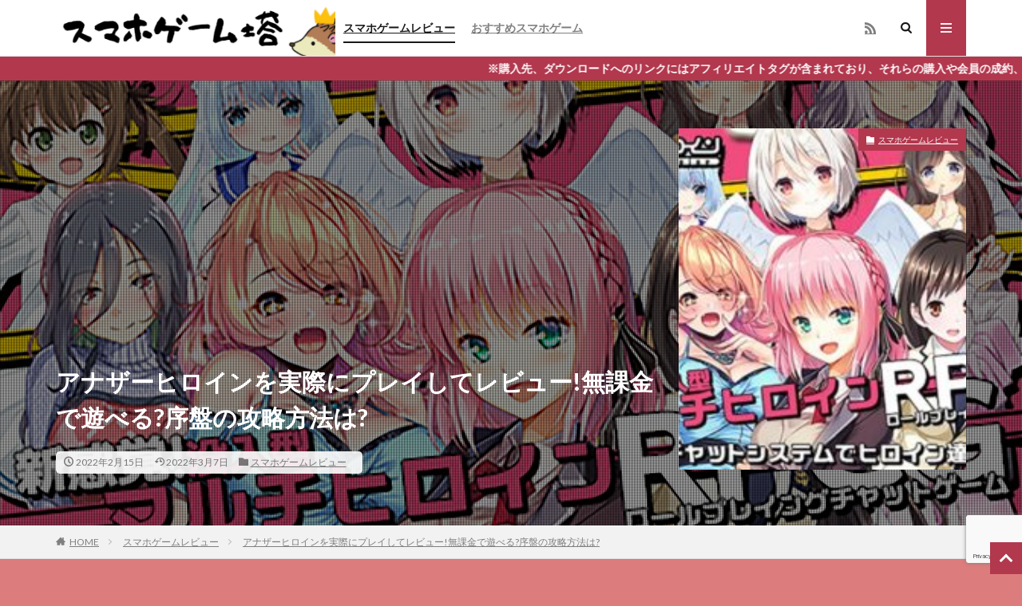

--- FILE ---
content_type: text/html; charset=UTF-8
request_url: https://app.hedgehog.ryukyu/%E3%82%A2%E3%83%8A%E3%82%B6%E3%83%BC%E3%83%92%E3%83%AD%E3%82%A4%E3%83%B3%E3%82%92%E5%AE%9F%E9%9A%9B%E3%81%AB%E3%83%97%E3%83%AC%E3%82%A4%E3%81%97%E3%81%A6%E3%83%AC%E3%83%93%E3%83%A5%E3%83%BC%E7%84%A1/
body_size: 20848
content:

<!DOCTYPE html>

<html lang="ja" prefix="og: http://ogp.me/ns#" class="t-html 
">

<head prefix="og: http://ogp.me/ns# fb: http://ogp.me/ns/fb# article: http://ogp.me/ns/article#">
<meta charset="UTF-8">
<title>アナザーヒロインを実際にプレイしてレビュー!無課金で遊べる?序盤の攻略方法は?│スマホゲーム塔</title>
<meta name='robots' content='max-image-preview:large' />
<link rel='dns-prefetch' href='//www.googletagmanager.com' />
<link rel="alternate" title="oEmbed (JSON)" type="application/json+oembed" href="https://app.hedgehog.ryukyu/wp-json/oembed/1.0/embed?url=https%3A%2F%2Fapp.hedgehog.ryukyu%2F%25e3%2582%25a2%25e3%2583%258a%25e3%2582%25b6%25e3%2583%25bc%25e3%2583%2592%25e3%2583%25ad%25e3%2582%25a4%25e3%2583%25b3%25e3%2582%2592%25e5%25ae%259f%25e9%259a%259b%25e3%2581%25ab%25e3%2583%2597%25e3%2583%25ac%25e3%2582%25a4%25e3%2581%2597%25e3%2581%25a6%25e3%2583%25ac%25e3%2583%2593%25e3%2583%25a5%25e3%2583%25bc%25e7%2584%25a1%2F" />
<link rel="alternate" title="oEmbed (XML)" type="text/xml+oembed" href="https://app.hedgehog.ryukyu/wp-json/oembed/1.0/embed?url=https%3A%2F%2Fapp.hedgehog.ryukyu%2F%25e3%2582%25a2%25e3%2583%258a%25e3%2582%25b6%25e3%2583%25bc%25e3%2583%2592%25e3%2583%25ad%25e3%2582%25a4%25e3%2583%25b3%25e3%2582%2592%25e5%25ae%259f%25e9%259a%259b%25e3%2581%25ab%25e3%2583%2597%25e3%2583%25ac%25e3%2582%25a4%25e3%2581%2597%25e3%2581%25a6%25e3%2583%25ac%25e3%2583%2593%25e3%2583%25a5%25e3%2583%25bc%25e7%2584%25a1%2F&#038;format=xml" />
<!-- app.hedgehog.ryukyu is managing ads with Advanced Ads 2.0.16 – https://wpadvancedads.com/ --><script id="hedge-ready">
			window.advanced_ads_ready=function(e,a){a=a||"complete";var d=function(e){return"interactive"===a?"loading"!==e:"complete"===e};d(document.readyState)?e():document.addEventListener("readystatechange",(function(a){d(a.target.readyState)&&e()}),{once:"interactive"===a})},window.advanced_ads_ready_queue=window.advanced_ads_ready_queue||[];		</script>
		<style id='wp-img-auto-sizes-contain-inline-css' type='text/css'>
img:is([sizes=auto i],[sizes^="auto," i]){contain-intrinsic-size:3000px 1500px}
/*# sourceURL=wp-img-auto-sizes-contain-inline-css */
</style>
<link rel='stylesheet' id='dashicons-css' href='https://app.hedgehog.ryukyu/wp-includes/css/dashicons.min.css?ver=6.9' type='text/css' media='all' />
<link rel='stylesheet' id='thickbox-css' href='https://app.hedgehog.ryukyu/wp-includes/js/thickbox/thickbox.css?ver=6.9' type='text/css' media='all' />
<link rel='stylesheet' id='wp-block-library-css' href='https://app.hedgehog.ryukyu/wp-includes/css/dist/block-library/style.min.css?ver=6.9' type='text/css' media='all' />
<style id='wp-block-group-inline-css' type='text/css'>
.wp-block-group{box-sizing:border-box}:where(.wp-block-group.wp-block-group-is-layout-constrained){position:relative}
/*# sourceURL=https://app.hedgehog.ryukyu/wp-includes/blocks/group/style.min.css */
</style>
<style id='global-styles-inline-css' type='text/css'>
:root{--wp--preset--aspect-ratio--square: 1;--wp--preset--aspect-ratio--4-3: 4/3;--wp--preset--aspect-ratio--3-4: 3/4;--wp--preset--aspect-ratio--3-2: 3/2;--wp--preset--aspect-ratio--2-3: 2/3;--wp--preset--aspect-ratio--16-9: 16/9;--wp--preset--aspect-ratio--9-16: 9/16;--wp--preset--color--black: #000000;--wp--preset--color--cyan-bluish-gray: #abb8c3;--wp--preset--color--white: #ffffff;--wp--preset--color--pale-pink: #f78da7;--wp--preset--color--vivid-red: #cf2e2e;--wp--preset--color--luminous-vivid-orange: #ff6900;--wp--preset--color--luminous-vivid-amber: #fcb900;--wp--preset--color--light-green-cyan: #7bdcb5;--wp--preset--color--vivid-green-cyan: #00d084;--wp--preset--color--pale-cyan-blue: #8ed1fc;--wp--preset--color--vivid-cyan-blue: #0693e3;--wp--preset--color--vivid-purple: #9b51e0;--wp--preset--gradient--vivid-cyan-blue-to-vivid-purple: linear-gradient(135deg,rgb(6,147,227) 0%,rgb(155,81,224) 100%);--wp--preset--gradient--light-green-cyan-to-vivid-green-cyan: linear-gradient(135deg,rgb(122,220,180) 0%,rgb(0,208,130) 100%);--wp--preset--gradient--luminous-vivid-amber-to-luminous-vivid-orange: linear-gradient(135deg,rgb(252,185,0) 0%,rgb(255,105,0) 100%);--wp--preset--gradient--luminous-vivid-orange-to-vivid-red: linear-gradient(135deg,rgb(255,105,0) 0%,rgb(207,46,46) 100%);--wp--preset--gradient--very-light-gray-to-cyan-bluish-gray: linear-gradient(135deg,rgb(238,238,238) 0%,rgb(169,184,195) 100%);--wp--preset--gradient--cool-to-warm-spectrum: linear-gradient(135deg,rgb(74,234,220) 0%,rgb(151,120,209) 20%,rgb(207,42,186) 40%,rgb(238,44,130) 60%,rgb(251,105,98) 80%,rgb(254,248,76) 100%);--wp--preset--gradient--blush-light-purple: linear-gradient(135deg,rgb(255,206,236) 0%,rgb(152,150,240) 100%);--wp--preset--gradient--blush-bordeaux: linear-gradient(135deg,rgb(254,205,165) 0%,rgb(254,45,45) 50%,rgb(107,0,62) 100%);--wp--preset--gradient--luminous-dusk: linear-gradient(135deg,rgb(255,203,112) 0%,rgb(199,81,192) 50%,rgb(65,88,208) 100%);--wp--preset--gradient--pale-ocean: linear-gradient(135deg,rgb(255,245,203) 0%,rgb(182,227,212) 50%,rgb(51,167,181) 100%);--wp--preset--gradient--electric-grass: linear-gradient(135deg,rgb(202,248,128) 0%,rgb(113,206,126) 100%);--wp--preset--gradient--midnight: linear-gradient(135deg,rgb(2,3,129) 0%,rgb(40,116,252) 100%);--wp--preset--font-size--small: 13px;--wp--preset--font-size--medium: 20px;--wp--preset--font-size--large: 36px;--wp--preset--font-size--x-large: 42px;--wp--preset--spacing--20: 0.44rem;--wp--preset--spacing--30: 0.67rem;--wp--preset--spacing--40: 1rem;--wp--preset--spacing--50: 1.5rem;--wp--preset--spacing--60: 2.25rem;--wp--preset--spacing--70: 3.38rem;--wp--preset--spacing--80: 5.06rem;--wp--preset--shadow--natural: 6px 6px 9px rgba(0, 0, 0, 0.2);--wp--preset--shadow--deep: 12px 12px 50px rgba(0, 0, 0, 0.4);--wp--preset--shadow--sharp: 6px 6px 0px rgba(0, 0, 0, 0.2);--wp--preset--shadow--outlined: 6px 6px 0px -3px rgb(255, 255, 255), 6px 6px rgb(0, 0, 0);--wp--preset--shadow--crisp: 6px 6px 0px rgb(0, 0, 0);}:where(.is-layout-flex){gap: 0.5em;}:where(.is-layout-grid){gap: 0.5em;}body .is-layout-flex{display: flex;}.is-layout-flex{flex-wrap: wrap;align-items: center;}.is-layout-flex > :is(*, div){margin: 0;}body .is-layout-grid{display: grid;}.is-layout-grid > :is(*, div){margin: 0;}:where(.wp-block-columns.is-layout-flex){gap: 2em;}:where(.wp-block-columns.is-layout-grid){gap: 2em;}:where(.wp-block-post-template.is-layout-flex){gap: 1.25em;}:where(.wp-block-post-template.is-layout-grid){gap: 1.25em;}.has-black-color{color: var(--wp--preset--color--black) !important;}.has-cyan-bluish-gray-color{color: var(--wp--preset--color--cyan-bluish-gray) !important;}.has-white-color{color: var(--wp--preset--color--white) !important;}.has-pale-pink-color{color: var(--wp--preset--color--pale-pink) !important;}.has-vivid-red-color{color: var(--wp--preset--color--vivid-red) !important;}.has-luminous-vivid-orange-color{color: var(--wp--preset--color--luminous-vivid-orange) !important;}.has-luminous-vivid-amber-color{color: var(--wp--preset--color--luminous-vivid-amber) !important;}.has-light-green-cyan-color{color: var(--wp--preset--color--light-green-cyan) !important;}.has-vivid-green-cyan-color{color: var(--wp--preset--color--vivid-green-cyan) !important;}.has-pale-cyan-blue-color{color: var(--wp--preset--color--pale-cyan-blue) !important;}.has-vivid-cyan-blue-color{color: var(--wp--preset--color--vivid-cyan-blue) !important;}.has-vivid-purple-color{color: var(--wp--preset--color--vivid-purple) !important;}.has-black-background-color{background-color: var(--wp--preset--color--black) !important;}.has-cyan-bluish-gray-background-color{background-color: var(--wp--preset--color--cyan-bluish-gray) !important;}.has-white-background-color{background-color: var(--wp--preset--color--white) !important;}.has-pale-pink-background-color{background-color: var(--wp--preset--color--pale-pink) !important;}.has-vivid-red-background-color{background-color: var(--wp--preset--color--vivid-red) !important;}.has-luminous-vivid-orange-background-color{background-color: var(--wp--preset--color--luminous-vivid-orange) !important;}.has-luminous-vivid-amber-background-color{background-color: var(--wp--preset--color--luminous-vivid-amber) !important;}.has-light-green-cyan-background-color{background-color: var(--wp--preset--color--light-green-cyan) !important;}.has-vivid-green-cyan-background-color{background-color: var(--wp--preset--color--vivid-green-cyan) !important;}.has-pale-cyan-blue-background-color{background-color: var(--wp--preset--color--pale-cyan-blue) !important;}.has-vivid-cyan-blue-background-color{background-color: var(--wp--preset--color--vivid-cyan-blue) !important;}.has-vivid-purple-background-color{background-color: var(--wp--preset--color--vivid-purple) !important;}.has-black-border-color{border-color: var(--wp--preset--color--black) !important;}.has-cyan-bluish-gray-border-color{border-color: var(--wp--preset--color--cyan-bluish-gray) !important;}.has-white-border-color{border-color: var(--wp--preset--color--white) !important;}.has-pale-pink-border-color{border-color: var(--wp--preset--color--pale-pink) !important;}.has-vivid-red-border-color{border-color: var(--wp--preset--color--vivid-red) !important;}.has-luminous-vivid-orange-border-color{border-color: var(--wp--preset--color--luminous-vivid-orange) !important;}.has-luminous-vivid-amber-border-color{border-color: var(--wp--preset--color--luminous-vivid-amber) !important;}.has-light-green-cyan-border-color{border-color: var(--wp--preset--color--light-green-cyan) !important;}.has-vivid-green-cyan-border-color{border-color: var(--wp--preset--color--vivid-green-cyan) !important;}.has-pale-cyan-blue-border-color{border-color: var(--wp--preset--color--pale-cyan-blue) !important;}.has-vivid-cyan-blue-border-color{border-color: var(--wp--preset--color--vivid-cyan-blue) !important;}.has-vivid-purple-border-color{border-color: var(--wp--preset--color--vivid-purple) !important;}.has-vivid-cyan-blue-to-vivid-purple-gradient-background{background: var(--wp--preset--gradient--vivid-cyan-blue-to-vivid-purple) !important;}.has-light-green-cyan-to-vivid-green-cyan-gradient-background{background: var(--wp--preset--gradient--light-green-cyan-to-vivid-green-cyan) !important;}.has-luminous-vivid-amber-to-luminous-vivid-orange-gradient-background{background: var(--wp--preset--gradient--luminous-vivid-amber-to-luminous-vivid-orange) !important;}.has-luminous-vivid-orange-to-vivid-red-gradient-background{background: var(--wp--preset--gradient--luminous-vivid-orange-to-vivid-red) !important;}.has-very-light-gray-to-cyan-bluish-gray-gradient-background{background: var(--wp--preset--gradient--very-light-gray-to-cyan-bluish-gray) !important;}.has-cool-to-warm-spectrum-gradient-background{background: var(--wp--preset--gradient--cool-to-warm-spectrum) !important;}.has-blush-light-purple-gradient-background{background: var(--wp--preset--gradient--blush-light-purple) !important;}.has-blush-bordeaux-gradient-background{background: var(--wp--preset--gradient--blush-bordeaux) !important;}.has-luminous-dusk-gradient-background{background: var(--wp--preset--gradient--luminous-dusk) !important;}.has-pale-ocean-gradient-background{background: var(--wp--preset--gradient--pale-ocean) !important;}.has-electric-grass-gradient-background{background: var(--wp--preset--gradient--electric-grass) !important;}.has-midnight-gradient-background{background: var(--wp--preset--gradient--midnight) !important;}.has-small-font-size{font-size: var(--wp--preset--font-size--small) !important;}.has-medium-font-size{font-size: var(--wp--preset--font-size--medium) !important;}.has-large-font-size{font-size: var(--wp--preset--font-size--large) !important;}.has-x-large-font-size{font-size: var(--wp--preset--font-size--x-large) !important;}
/*# sourceURL=global-styles-inline-css */
</style>

<style id='classic-theme-styles-inline-css' type='text/css'>
/*! This file is auto-generated */
.wp-block-button__link{color:#fff;background-color:#32373c;border-radius:9999px;box-shadow:none;text-decoration:none;padding:calc(.667em + 2px) calc(1.333em + 2px);font-size:1.125em}.wp-block-file__button{background:#32373c;color:#fff;text-decoration:none}
/*# sourceURL=/wp-includes/css/classic-themes.min.css */
</style>
<link rel='stylesheet' id='contact-form-7-css' href='https://app.hedgehog.ryukyu/wp-content/plugins/contact-form-7/includes/css/styles.css?ver=6.1.4' type='text/css' media='all' />
<link rel='stylesheet' id='wp-show-posts-css' href='https://app.hedgehog.ryukyu/wp-content/plugins/wp-show-posts/css/wp-show-posts-min.css?ver=1.1.6' type='text/css' media='all' />
<link rel='stylesheet' id='yyi_rinker_stylesheet-css' href='https://app.hedgehog.ryukyu/wp-content/plugins/yyi-rinker/css/style.css?v=1.11.1&#038;ver=6.9' type='text/css' media='all' />
<link rel='stylesheet' id='fancybox-css' href='https://app.hedgehog.ryukyu/wp-content/plugins/easy-fancybox/fancybox/1.5.4/jquery.fancybox.min.css?ver=6.9' type='text/css' media='screen' />
<style id='fancybox-inline-css' type='text/css'>
#fancybox-outer{background:#ffffff}#fancybox-content{background:#ffffff;border-color:#ffffff;color:#000000;}#fancybox-title,#fancybox-title-float-main{color:#fff}
/*# sourceURL=fancybox-inline-css */
</style>
<script type="text/javascript" src="https://app.hedgehog.ryukyu/wp-includes/js/jquery/jquery.min.js?ver=3.7.1" id="jquery-core-js"></script>
<script type="text/javascript" src="https://app.hedgehog.ryukyu/wp-includes/js/jquery/jquery-migrate.min.js?ver=3.4.1" id="jquery-migrate-js"></script>

<!-- Site Kit によって追加された Google タグ（gtag.js）スニペット -->
<!-- Google アナリティクス スニペット (Site Kit が追加) -->
<script type="text/javascript" src="https://www.googletagmanager.com/gtag/js?id=GT-PBCKBWL" id="google_gtagjs-js" async></script>
<script type="text/javascript" id="google_gtagjs-js-after">
/* <![CDATA[ */
window.dataLayer = window.dataLayer || [];function gtag(){dataLayer.push(arguments);}
gtag("set","linker",{"domains":["app.hedgehog.ryukyu"]});
gtag("js", new Date());
gtag("set", "developer_id.dZTNiMT", true);
gtag("config", "GT-PBCKBWL");
//# sourceURL=google_gtagjs-js-after
/* ]]> */
</script>
<link rel="https://api.w.org/" href="https://app.hedgehog.ryukyu/wp-json/" /><link rel="alternate" title="JSON" type="application/json" href="https://app.hedgehog.ryukyu/wp-json/wp/v2/posts/679" /><meta name="generator" content="Site Kit by Google 1.170.0" /><style>
.yyi-rinker-images {
    display: flex;
    justify-content: center;
    align-items: center;
    position: relative;

}
div.yyi-rinker-image img.yyi-rinker-main-img.hidden {
    display: none;
}

.yyi-rinker-images-arrow {
    cursor: pointer;
    position: absolute;
    top: 50%;
    display: block;
    margin-top: -11px;
    opacity: 0.6;
    width: 22px;
}

.yyi-rinker-images-arrow-left{
    left: -10px;
}
.yyi-rinker-images-arrow-right{
    right: -10px;
}

.yyi-rinker-images-arrow-left.hidden {
    display: none;
}

.yyi-rinker-images-arrow-right.hidden {
    display: none;
}
div.yyi-rinker-contents.yyi-rinker-design-tate  div.yyi-rinker-box{
    flex-direction: column;
}

div.yyi-rinker-contents.yyi-rinker-design-slim div.yyi-rinker-box .yyi-rinker-links {
    flex-direction: column;
}

div.yyi-rinker-contents.yyi-rinker-design-slim div.yyi-rinker-info {
    width: 100%;
}

div.yyi-rinker-contents.yyi-rinker-design-slim .yyi-rinker-title {
    text-align: center;
}

div.yyi-rinker-contents.yyi-rinker-design-slim .yyi-rinker-links {
    text-align: center;
}
div.yyi-rinker-contents.yyi-rinker-design-slim .yyi-rinker-image {
    margin: auto;
}

div.yyi-rinker-contents.yyi-rinker-design-slim div.yyi-rinker-info ul.yyi-rinker-links li {
	align-self: stretch;
}
div.yyi-rinker-contents.yyi-rinker-design-slim div.yyi-rinker-box div.yyi-rinker-info {
	padding: 0;
}
div.yyi-rinker-contents.yyi-rinker-design-slim div.yyi-rinker-box {
	flex-direction: column;
	padding: 14px 5px 0;
}

.yyi-rinker-design-slim div.yyi-rinker-box div.yyi-rinker-info {
	text-align: center;
}

.yyi-rinker-design-slim div.price-box span.price {
	display: block;
}

div.yyi-rinker-contents.yyi-rinker-design-slim div.yyi-rinker-info div.yyi-rinker-title a{
	font-size:16px;
}

div.yyi-rinker-contents.yyi-rinker-design-slim ul.yyi-rinker-links li.amazonkindlelink:before,  div.yyi-rinker-contents.yyi-rinker-design-slim ul.yyi-rinker-links li.amazonlink:before,  div.yyi-rinker-contents.yyi-rinker-design-slim ul.yyi-rinker-links li.rakutenlink:before, div.yyi-rinker-contents.yyi-rinker-design-slim ul.yyi-rinker-links li.yahoolink:before, div.yyi-rinker-contents.yyi-rinker-design-slim ul.yyi-rinker-links li.mercarilink:before {
	font-size:12px;
}

div.yyi-rinker-contents.yyi-rinker-design-slim ul.yyi-rinker-links li a {
	font-size: 13px;
}
.entry-content ul.yyi-rinker-links li {
	padding: 0;
}

div.yyi-rinker-contents .yyi-rinker-attention.attention_desing_right_ribbon {
    width: 89px;
    height: 91px;
    position: absolute;
    top: -1px;
    right: -1px;
    left: auto;
    overflow: hidden;
}

div.yyi-rinker-contents .yyi-rinker-attention.attention_desing_right_ribbon span {
    display: inline-block;
    width: 146px;
    position: absolute;
    padding: 4px 0;
    left: -13px;
    top: 12px;
    text-align: center;
    font-size: 12px;
    line-height: 24px;
    -webkit-transform: rotate(45deg);
    transform: rotate(45deg);
    box-shadow: 0 1px 3px rgba(0, 0, 0, 0.2);
}

div.yyi-rinker-contents .yyi-rinker-attention.attention_desing_right_ribbon {
    background: none;
}
.yyi-rinker-attention.attention_desing_right_ribbon .yyi-rinker-attention-after,
.yyi-rinker-attention.attention_desing_right_ribbon .yyi-rinker-attention-before{
display:none;
}
div.yyi-rinker-use-right_ribbon div.yyi-rinker-title {
    margin-right: 2rem;
}

				</style><link class="css-async" rel href="https://app.hedgehog.ryukyu/wp-content/themes/the-thor/css/icon.min.css">
<link class="css-async" rel href="https://fonts.googleapis.com/css?family=Lato:100,300,400,700,900">
<link class="css-async" rel href="https://fonts.googleapis.com/css?family=Fjalla+One">
<link class="css-async" rel href="https://fonts.googleapis.com/css?family=Noto+Sans+JP:100,200,300,400,500,600,700,800,900">
<link rel="stylesheet" href="https://app.hedgehog.ryukyu/wp-content/themes/the-thor/style.min.css">
<link class="css-async" rel href="https://app.hedgehog.ryukyu/wp-content/themes/the-thor-child/style-user.css?1640399412">
<link rel="canonical" href="https://app.hedgehog.ryukyu/%e3%82%a2%e3%83%8a%e3%82%b6%e3%83%bc%e3%83%92%e3%83%ad%e3%82%a4%e3%83%b3%e3%82%92%e5%ae%9f%e9%9a%9b%e3%81%ab%e3%83%97%e3%83%ac%e3%82%a4%e3%81%97%e3%81%a6%e3%83%ac%e3%83%93%e3%83%a5%e3%83%bc%e7%84%a1/" />
<script src="https://ajax.googleapis.com/ajax/libs/jquery/1.12.4/jquery.min.js"></script>
<meta http-equiv="X-UA-Compatible" content="IE=edge">
<meta name="viewport" content="width=device-width, initial-scale=1, viewport-fit=cover"/>
<style>
.widget.widget_nav_menu ul.menu{border-color: rgba(178,56,78,0.15);}.widget.widget_nav_menu ul.menu li{border-color: rgba(178,56,78,0.75);}.widget.widget_nav_menu ul.menu .sub-menu li{border-color: rgba(178,56,78,0.15);}.widget.widget_nav_menu ul.menu .sub-menu li .sub-menu li:first-child{border-color: rgba(178,56,78,0.15);}.widget.widget_nav_menu ul.menu li a:hover{background-color: rgba(178,56,78,0.75);}.widget.widget_nav_menu ul.menu .current-menu-item > a{background-color: rgba(178,56,78,0.75);}.widget.widget_nav_menu ul.menu li .sub-menu li a:before {color:#b2384e;}.widget.widget_nav_menu ul.menu li a{background-color:#b2384e;}.widget.widget_nav_menu ul.menu .sub-menu a:hover{color:#b2384e;}.widget.widget_nav_menu ul.menu .sub-menu .current-menu-item a{color:#b2384e;}.widget.widget_categories ul{border-color: rgba(178,56,78,0.15);}.widget.widget_categories ul li{border-color: rgba(178,56,78,0.75);}.widget.widget_categories ul .children li{border-color: rgba(178,56,78,0.15);}.widget.widget_categories ul .children li .children li:first-child{border-color: rgba(178,56,78,0.15);}.widget.widget_categories ul li a:hover{background-color: rgba(178,56,78,0.75);}.widget.widget_categories ul .current-menu-item > a{background-color: rgba(178,56,78,0.75);}.widget.widget_categories ul li .children li a:before {color:#b2384e;}.widget.widget_categories ul li a{background-color:#b2384e;}.widget.widget_categories ul .children a:hover{color:#b2384e;}.widget.widget_categories ul .children .current-menu-item a{color:#b2384e;}.widgetSearch__input:hover{border-color:#b2384e;}.widgetCatTitle{background-color:#b2384e;}.widgetCatTitle__inner{background-color:#b2384e;}.widgetSearch__submit:hover{background-color:#b2384e;}.widgetProfile__sns{background-color:#b2384e;}.widget.widget_calendar .calendar_wrap tbody a:hover{background-color:#b2384e;}.widget ul li a:hover{color:#b2384e;}.widget.widget_rss .rsswidget:hover{color:#b2384e;}.widget.widget_tag_cloud a:hover{background-color:#b2384e;}.widget select:hover{border-color:#b2384e;}.widgetSearch__checkLabel:hover:after{border-color:#b2384e;}.widgetSearch__check:checked .widgetSearch__checkLabel:before, .widgetSearch__check:checked + .widgetSearch__checkLabel:before{border-color:#b2384e;}.widgetTab__item.current{border-top-color:#b2384e;}.widgetTab__item:hover{border-top-color:#b2384e;}.searchHead__title{background-color:#b2384e;}.searchHead__submit:hover{color:#b2384e;}.menuBtn__close:hover{color:#b2384e;}.menuBtn__link:hover{color:#b2384e;}@media only screen and (min-width: 992px){.menuBtn__link {background-color:#b2384e;}}.t-headerCenter .menuBtn__link:hover{color:#b2384e;}.searchBtn__close:hover{color:#b2384e;}.searchBtn__link:hover{color:#b2384e;}.breadcrumb__item a:hover{color:#b2384e;}.pager__item{color:#b2384e;}.pager__item:hover, .pager__item-current{background-color:#b2384e; color:#fff;}.page-numbers{color:#b2384e;}.page-numbers:hover, .page-numbers.current{background-color:#b2384e; color:#fff;}.pagePager__item{color:#b2384e;}.pagePager__item:hover, .pagePager__item-current{background-color:#b2384e; color:#fff;}.heading a:hover{color:#b2384e;}.eyecatch__cat{background-color:#b2384e;}.the__category{background-color:#b2384e;}.dateList__item a:hover{color:#b2384e;}.controllerFooter__item:last-child{background-color:#b2384e;}.controllerFooter__close{background-color:#b2384e;}.bottomFooter__topBtn{background-color:#b2384e;}.mask-color{background-color:#b2384e;}.mask-colorgray{background-color:#b2384e;}.pickup3__item{background-color:#b2384e;}.categoryBox__title{color:#b2384e;}.comments__list .comment-meta{background-color:#b2384e;}.comment-respond .submit{background-color:#b2384e;}.prevNext__pop{background-color:#b2384e;}.swiper-pagination-bullet-active{background-color:#b2384e;}.swiper-slider .swiper-button-next, .swiper-slider .swiper-container-rtl .swiper-button-prev, .swiper-slider .swiper-button-prev, .swiper-slider .swiper-container-rtl .swiper-button-next	{background-color:#b2384e;}body{background:#dd7c7c;}.infoHead{background-color:#b2384e;}.snsFooter{background-color:#b2384e}.widget-main .heading.heading-widget{background-color:#b2384e}.widget-main .heading.heading-widgetsimple{background-color:#b2384e}.widget-main .heading.heading-widgetsimplewide{background-color:#b2384e}.widget-main .heading.heading-widgetwide{background-color:#b2384e}.widget-main .heading.heading-widgetbottom:before{border-color:#b2384e}.widget-main .heading.heading-widgetborder{border-color:#b2384e}.widget-main .heading.heading-widgetborder::before,.widget-main .heading.heading-widgetborder::after{background-color:#b2384e}.widget-side .heading.heading-widget{background-color:#191919}.widget-side .heading.heading-widgetsimple{background-color:#191919}.widget-side .heading.heading-widgetsimplewide{background-color:#191919}.widget-side .heading.heading-widgetwide{background-color:#191919}.widget-side .heading.heading-widgetbottom:before{border-color:#191919}.widget-side .heading.heading-widgetborder{border-color:#191919}.widget-side .heading.heading-widgetborder::before,.widget-side .heading.heading-widgetborder::after{background-color:#191919}.widget-foot .heading.heading-widget{background-color:#191919}.widget-foot .heading.heading-widgetsimple{background-color:#191919}.widget-foot .heading.heading-widgetsimplewide{background-color:#191919}.widget-foot .heading.heading-widgetwide{background-color:#191919}.widget-foot .heading.heading-widgetbottom:before{border-color:#191919}.widget-foot .heading.heading-widgetborder{border-color:#191919}.widget-foot .heading.heading-widgetborder::before,.widget-foot .heading.heading-widgetborder::after{background-color:#191919}.widget-menu .heading.heading-widget{background-color:#b2384e}.widget-menu .heading.heading-widgetsimple{background-color:#b2384e}.widget-menu .heading.heading-widgetsimplewide{background-color:#b2384e}.widget-menu .heading.heading-widgetwide{background-color:#b2384e}.widget-menu .heading.heading-widgetbottom:before{border-color:#b2384e}.widget-menu .heading.heading-widgetborder{border-color:#b2384e}.widget-menu .heading.heading-widgetborder::before,.widget-menu .heading.heading-widgetborder::after{background-color:#b2384e}@media only screen and (min-width: 768px){.still {height: 600px;}}.still.still-movie .still__box{background-image:url();}@media only screen and (min-width: 768px){.still.still-movie .still__box{background-image:url();}}.pickup3__bg.mask.mask-colorgray{background-color:#d9a300}.rankingBox__bg{background-color:#b2384e}.the__ribbon{background-color:#bc3531}.the__ribbon:after{border-left-color:#bc3531; border-right-color:#bc3531}.eyecatch__link.eyecatch__link-mask:hover::after {background-color: rgba(0,0,0,0.5);}.eyecatch__link.eyecatch__link-maskzoom:hover::after {background-color: rgba(0,0,0,0.5);}.eyecatch__link.eyecatch__link-maskzoomrotate:hover::after {background-color: rgba(0,0,0,0.5);}.eyecatch__link.eyecatch__link-mask:hover::after{content: "READ MORE";}.eyecatch__link.eyecatch__link-maskzoom:hover::after{content: "READ MORE";}.eyecatch__link.eyecatch__link-maskzoomrotate:hover::after{content: "READ MORE";}.content .balloon .balloon__img-left div {background-image:url("https://app.hedgehog.ryukyu/wp-content/uploads/2022/02/7966bae78213db11914ad7af893f8431.png");}.content .balloon .balloon__img-right div {background-image:url("https://app.hedgehog.ryukyu/wp-content/uploads/2022/02/d160a53f71104dc4e5ed3c300ba3ba79-1024x1024-1.png");}.postcta-bg{background-color:#3970a2}.content .afTagBox__btnDetail{background-color:#b2384e;}.widget .widgetAfTag__btnDetail{background-color:#b2384e;}.content .afTagBox__btnAf{background-color:#b2384e;}.widget .widgetAfTag__btnAf{background-color:#b2384e;}.content a{color:#b2384e;}.phrase a{color:#b2384e;}.content .sitemap li a:hover{color:#b2384e;}.content h2 a:hover,.content h3 a:hover,.content h4 a:hover,.content h5 a:hover{color:#b2384e;}.content ul.menu li a:hover{color:#b2384e;}.content .es-LiconBox:before{background-color:#a83f3f;}.content .es-LiconCircle:before{background-color:#a83f3f;}.content .es-BTiconBox:before{background-color:#a83f3f;}.content .es-BTiconCircle:before{background-color:#a83f3f;}.content .es-BiconObi{border-color:#a83f3f;}.content .es-BiconCorner:before{background-color:#a83f3f;}.content .es-BiconCircle:before{background-color:#a83f3f;}.content .es-BmarkHatena::before{background-color:#005293;}.content .es-BmarkExcl::before{background-color:#b60105;}.content .es-BmarkQ::before{background-color:#005293;}.content .es-BmarkQ::after{border-top-color:#005293;}.content .es-BmarkA::before{color:#b60105;}.content .es-BsubTradi::before{color:#ffffff;background-color:#b60105;border-color:#b60105;}.btn__link-primary{color:#ffffff; background-color:#b2384e;}.content .btn__link-primary{color:#ffffff; background-color:#b2384e;}.searchBtn__contentInner .btn__link-search{color:#ffffff; background-color:#b2384e;}.btn__link-secondary{color:#ffffff; background-color:#b2384e;}.content .btn__link-secondary{color:#ffffff; background-color:#b2384e;}.btn__link-search{color:#ffffff; background-color:#b2384e;}.btn__link-normal{color:#b2384e;}.content .btn__link-normal{color:#b2384e;}.btn__link-normal:hover{background-color:#b2384e;}.content .btn__link-normal:hover{background-color:#b2384e;}.comments__list .comment-reply-link{color:#b2384e;}.comments__list .comment-reply-link:hover{background-color:#b2384e;}@media only screen and (min-width: 992px){.subNavi__link-pickup{color:#b2384e;}}@media only screen and (min-width: 992px){.subNavi__link-pickup:hover{background-color:#b2384e;}}.partsH2-4 h2{color:#191919;}.partsH2-4 h2::before{border-color:#b2384e;}.partsH2-4 h2::after{border-color:#d8d8d8;}.partsH3-61 h3{color:#191919;}.partsH3-61 h3::after{background-color:#b2384e;}.content h4{color:#191919}.content h5{color:#191919}.content ul > li::before{color:#a83f3f;}.content ul{color:#191919;}.content ol > li::before{color:#a83f3f; border-color:#a83f3f;}.content ol > li > ol > li::before{background-color:#a83f3f; border-color:#a83f3f;}.content ol > li > ol > li > ol > li::before{color:#a83f3f; border-color:#a83f3f;}.content ol{color:#191919;}.content .balloon .balloon__text{color:#191919; background-color:#ededbb;}.content .balloon .balloon__text-left:before{border-left-color:#ededbb;}.content .balloon .balloon__text-right:before{border-right-color:#ededbb;}.content .balloon-boder .balloon__text{color:#191919; background-color:#ffffff;  border-color:#d8d8d8;}.content .balloon-boder .balloon__text-left:before{border-left-color:#d8d8d8;}.content .balloon-boder .balloon__text-left:after{border-left-color:#ffffff;}.content .balloon-boder .balloon__text-right:before{border-right-color:#d8d8d8;}.content .balloon-boder .balloon__text-right:after{border-right-color:#ffffff;}.content blockquote{color:#191919; background-color:#f2f2f2;}.content blockquote::before{color:#d8d8d8;}.content table{color:#191919; border-top-color:#E5E5E5; border-left-color:#E5E5E5;}.content table th{background:#7f7f7f; color:#ffffff; ;border-right-color:#E5E5E5; border-bottom-color:#E5E5E5;}.content table td{background:#ffffff; ;border-right-color:#E5E5E5; border-bottom-color:#E5E5E5;}.content table tr:nth-child(odd) td{background-color:#f2f2f2;}
</style>
<link rel="icon" href="https://app.hedgehog.ryukyu/wp-content/uploads/2021/12/cropped-fhd-32x32.png" sizes="32x32" />
<link rel="icon" href="https://app.hedgehog.ryukyu/wp-content/uploads/2021/12/cropped-fhd-192x192.png" sizes="192x192" />
<link rel="apple-touch-icon" href="https://app.hedgehog.ryukyu/wp-content/uploads/2021/12/cropped-fhd-180x180.png" />
<meta name="msapplication-TileImage" content="https://app.hedgehog.ryukyu/wp-content/uploads/2021/12/cropped-fhd-270x270.png" />
		<style type="text/css" id="wp-custom-css">
			.appreach {
  text-align: left;
  padding: 10px;
  border: 5px double #1a4bd2;
  overflow: hidden;
  border-radius: 10px;
}
.appreach:after {
  content: "";
  display: block;
  clear: both;
}
.appreach p {
  margin: 0;
}
.appreach p::after {
  display: none;
 }
.appreach a:after {
  display: none;
}
.appreach__icon {
  float: left;
  border-radius: 10%;
  overflow: hidden;
  margin: 0 3% 0 0 !important;
  width: 25% !important;
  height: auto !important;
  max-width: 100px !important;
}
.appreach__detail {
  display: inline-block;
  font-size: 20px;
  line-height: 1.5;
  width: 72%;
  max-width: 72%;
  margin-top: 0 !important;
}
.appreach__detail:after {
  content: "";
  display: block;
  clear: both;
}
.appreach__name {
  font-size: 16px;
  line-height: 1.5em !important;
  max-height: 3em;
  overflow: hidden;
}
.appreach__info {
  font-size: 12px !important;
}
.appreach__developper, .appreach__price {
  margin-right: 0.5em;
}
.appreach__posted a {
  margin-left: 0.5em;
}
.appreach__links {
  float: left;
  height: 40px;
  margin-top: 8px !important;
  white-space: nowrap;
}
.appreach__aslink img {
  margin-right: 10px;
  height: 40px;
  width: 135px;
}
.appreach__gplink img {
  height: 40px;
  width: 134.5px;
}
.appreach__star {
  position: relative;
  font-size: 14px !important;
  height: 1.5em;
  width: 5em;
}
.appreach__star__base {
  position: absolute;
  color: #737373;
}
.appreach__star__evaluate {
  position: absolute;
  color: #ffc107;
  overflow: hidden;
  white-space: nowrap;
}
/*---------------------------------------------------------------
コメント欄のメールアドレスとサイトを非表示
---------------------------------------------------------------*/
	
.comment-notes {display:none;}
.comment-form-email {display:none;}
.comment-form-url {display:none;}
.box29 {
    margin: 2em 0;
    background: #dcefff;
}
.box29 .box-title {
    font-size: 1.2em;
    background: #5fb3f5;
    padding: 4px;
    text-align: center;
    color: #FFF;
    font-weight: bold;
    letter-spacing: 0.05em;
}
.box29 p {
    padding: 15px 20px;
    margin: 0;
}
		</style>
		<meta property="og:site_name" content="スマホゲーム塔" />
<meta property="og:type" content="article" />
<meta property="og:title" content="アナザーヒロインを実際にプレイしてレビュー!無課金で遊べる?序盤の攻略方法は?" />
<meta property="og:description" content="アナザーヒロインを実際にプレイして無課金で遊べるのか、序盤の攻略方法とレビューを紹介していきます。 アナザーヒロインは自由にチャットを打ってヒロインたちと話すことができるリアルチャット型のゲームになっています。 目次 1 アナザーヒロインと" />
<meta property="og:url" content="https://app.hedgehog.ryukyu/%e3%82%a2%e3%83%8a%e3%82%b6%e3%83%bc%e3%83%92%e3%83%ad%e3%82%a4%e3%83%b3%e3%82%92%e5%ae%9f%e9%9a%9b%e3%81%ab%e3%83%97%e3%83%ac%e3%82%a4%e3%81%97%e3%81%a6%e3%83%ac%e3%83%93%e3%83%a5%e3%83%bc%e7%84%a1/" />
<meta property="og:image" content="https://app.hedgehog.ryukyu/wp-content/uploads/2022/02/screen-0-768x461.jpg" />
<meta name="twitter:card" content="summary_large_image" />
<meta name="twitter:site" content="@examples" />

<script async src="https://pagead2.googlesyndication.com/pagead/js/adsbygoogle.js?client=ca-pub-4347474828378342"
     crossorigin="anonymous"></script>
</head>
<body class="t-meiryo t-logoSp40 t-logoPc70 aa-prefix-hedge-" id="top">
    <header class="l-header l-header-border"> <div class="container container-header"><p class="siteTitle"><a class="siteTitle__link" href="https://app.hedgehog.ryukyu"><img class="siteTitle__logo" src="https://app.hedgehog.ryukyu/wp-content/uploads/2021/12/fer.png" alt="スマホゲーム塔" width="400" height="80" >  </a></p><nav class="globalNavi"><div class="globalNavi__inner"><ul class="globalNavi__list"><li id="menu-item-2604" class="menu-item menu-item-type-taxonomy menu-item-object-category current-post-ancestor current-menu-parent current-post-parent menu-item-2604"><a href="https://app.hedgehog.ryukyu/category/%e3%83%ac%e3%83%93%e3%83%a5%e3%83%bc/">スマホゲームレビュー</a></li><li id="menu-item-2605" class="menu-item menu-item-type-taxonomy menu-item-object-category menu-item-2605"><a href="https://app.hedgehog.ryukyu/category/%e3%82%b9%e3%83%9e%e3%83%9b%e3%82%b2%e3%83%bc%e3%83%a0/">おすすめスマホゲーム</a></li></ul></div></nav><nav class="subNavi"> <ul class="subNavi__list"><li class="subNavi__item"><a class="subNavi__link icon-rss" href="https://app.hedgehog.ryukyu/feed/"></a></li></ul></nav><div class="searchBtn ">  <input class="searchBtn__checkbox" id="searchBtn-checkbox" type="checkbox">  <label class="searchBtn__link searchBtn__link-text icon-search" for="searchBtn-checkbox"></label>  <label class="searchBtn__unshown" for="searchBtn-checkbox"></label>  <div class="searchBtn__content"> <div class="searchBtn__scroll"><label class="searchBtn__close" for="searchBtn-checkbox"><i class="icon-close"></i>CLOSE</label><div class="searchBtn__contentInner">  <aside class="widget">  <div class="widgetSearch"> <form method="get" action="https://app.hedgehog.ryukyu" target="_top">  <div class="widgetSearch__contents"> <h3 class="heading heading-tertiary">キーワード</h3> <input class="widgetSearch__input widgetSearch__input-max" type="text" name="s" placeholder="キーワードを入力" value=""></div>  <div class="widgetSearch__contents"> <h3 class="heading heading-tertiary">カテゴリー</h3><select  name='cat' id='cat_697055e33414a' class='widgetSearch__select'><option value=''>カテゴリーを選択</option><option class="level-0" value="1">おすすめスマホゲーム</option><option class="level-0" value="16">スマホの知識</option><option class="level-0" value="17">プラスメイト</option><option class="level-0" value="18">ニジカレ</option><option class="level-0" value="19">女性向け</option><option class="level-0" value="20">スマホゲームレビュー</option><option class="level-0" value="21">サブカレ</option><option class="level-0" value="22">恋庭</option><option class="level-0" value="23">オンラインクレーンゲーム</option></select>  </div> <div class="btn btn-search"> <button class="btn__link btn__link-search" type="submit" value="search">検索</button>  </div></form>  </div></aside></div> </div>  </div></div><div class="menuBtn ">  <input class="menuBtn__checkbox" id="menuBtn-checkbox" type="checkbox">  <label class="menuBtn__link menuBtn__link-text icon-menu" for="menuBtn-checkbox"></label>  <label class="menuBtn__unshown" for="menuBtn-checkbox"></label>  <div class="menuBtn__content"> <div class="menuBtn__scroll"><label class="menuBtn__close" for="menuBtn-checkbox"><i class="icon-close"></i>CLOSE</label><div class="menuBtn__contentInner"><nav class="menuBtn__navi u-none-pc"><ul class="menuBtn__naviList"><li class="menuBtn__naviItem"><a class="menuBtn__naviLink icon-rss" href="https://app.hedgehog.ryukyu/feed/"></a></li> </ul></nav>  </div> </div>  </div></div> </div>  </header>      <div class="l-headerBottom">  <div class="wider"><div class="infoHead">  <span class="infoHead__text"> ※購入先、ダウンロードへのリンクにはアフィリエイトタグが含まれており、それらの購入や会員の成約、ダウンロードなどからの収益化を行う場合があります。  </span></div> </div></div>   <div class="viral"> <div class="viral__bg mask mask-blackmesh  "><img width="1280" height="768" src="https://app.hedgehog.ryukyu/wp-content/themes/the-thor/img/dummy.gif" data-layzr="https://app.hedgehog.ryukyu/wp-content/uploads/2022/02/screen-0.jpg" class="attachment-icatch1280 size-icatch1280 wp-post-image" alt="" decoding="async" />  </div> <div class="container"><div class="viral__container">  <div class="viral__contents"> <h1 class="heading heading-primary">アナザーヒロインを実際にプレイしてレビュー!無課金で遊べる?序盤の攻略方法は?</h1> <ul class="dateList">  <li class="dateList__item icon-clock">2022年2月15日</li>  <li class="dateList__item icon-update">2022年3月7日</li>  <li class="dateList__item icon-folder"><a href="https://app.hedgehog.ryukyu/category/%e3%83%ac%e3%83%93%e3%83%a5%e3%83%bc/" rel="category tag">スマホゲームレビュー</a></li> </ul>  </div>  <div class="eyecatch"> <span class="eyecatch__cat cc-bg20"><a href="https://app.hedgehog.ryukyu/category/%e3%83%ac%e3%83%93%e3%83%a5%e3%83%bc/">スマホゲームレビュー</a></span> <span class="eyecatch__link">  <img width="375" height="225" src="https://app.hedgehog.ryukyu/wp-content/themes/the-thor/img/dummy.gif" data-layzr="https://app.hedgehog.ryukyu/wp-content/uploads/2022/02/screen-0-375x225.jpg" class="attachment-icatch375 size-icatch375 wp-post-image" alt="" decoding="async" /> </span>  </div></div> </div>  </div> <div class="wider"> <div class="breadcrumb"><ul class="breadcrumb__list container"><li class="breadcrumb__item icon-home"><a href="https://app.hedgehog.ryukyu">HOME</a></li><li class="breadcrumb__item"><a href="https://app.hedgehog.ryukyu/category/%e3%83%ac%e3%83%93%e3%83%a5%e3%83%bc/">スマホゲームレビュー</a></li><li class="breadcrumb__item breadcrumb__item-current"><a href="https://app.hedgehog.ryukyu/%e3%82%a2%e3%83%8a%e3%82%b6%e3%83%bc%e3%83%92%e3%83%ad%e3%82%a4%e3%83%b3%e3%82%92%e5%ae%9f%e9%9a%9b%e3%81%ab%e3%83%97%e3%83%ac%e3%82%a4%e3%81%97%e3%81%a6%e3%83%ac%e3%83%93%e3%83%a5%e3%83%bc%e7%84%a1/">アナザーヒロインを実際にプレイしてレビュー!無課金で遊べる?序盤の攻略方法は?</a></li></ul></div>  </div>    <div class="l-wrapper">   <main class="l-main u-shadow"><div class="dividerBottom">   <div class="postContents"> <section class="content partsH2-4 partsH3-61"><p>アナザーヒロインを実際にプレイして無課金で遊べるのか、序盤の攻略方法とレビューを紹介していきます。<br />アナザーヒロインは自由にチャットを打ってヒロインたちと話すことができるリアルチャット型のゲームになっています。</p><div class="outline"><span class="outline__title">目次</span><input class="outline__toggle" id="outline__toggle" type="checkbox" ><label class="outline__switch" for="outline__toggle"></label><ul class="outline__list outline__list-2"><li class="outline__item"><a class="outline__link" href="#outline_1__1"><span class="outline__number">1</span> アナザーヒロインとは?無課金で遊べる?</a></li><li class="outline__item"><a class="outline__link" href="#outline_1__2"><span class="outline__number">2</span> アナザーヒロインをプレイしての評価</a></li><li class="outline__item"><a class="outline__link" href="#outline_1__3"><span class="outline__number">3</span> アナザーヒロインのおすすめポイント</a></li><li class="outline__item"><a class="outline__link" href="#outline_1__4"><span class="outline__number">4</span> アナザーヒロインの残念なポイント</a></li><li class="outline__item"><a class="outline__link" href="#outline_1__5"><span class="outline__number">5</span> アナザーヒロインの序盤攻略</a></li></ul></div><h2 id="outline_1__1">アナザーヒロインとは?無課金で遊べる?</h2><p>アナザーヒロインは二次元のカノジョを作ることができるゲームになります。<br /><span style="font-size: 12pt; background-color: #ffcc99;"><strong>一番の特徴は、最大100文字で自由に文字を打つことができる</strong></span>ことです。</p><p><a href="https://app.hedgehog.ryukyu/wp-content/uploads/2022/02/screenshot_09-1.png"><img fetchpriority="high" decoding="async" class="alignnone size-full wp-image-699" src="https://app.hedgehog.ryukyu/wp-content/themes/the-thor/img/dummy.gif" data-layzr="https://app.hedgehog.ryukyu/wp-content/uploads/2022/02/screenshot_09-1.png" alt="" width="810" height="696" /></a></p><p><span style="background-color: #ffcc99; font-size: 12pt;"><strong>最初に200個のコインをもらうことができるので、色々なヒロインたちと会話</strong></span>をすることができます。<br />またログインボーナスもありますので、毎日ヒロインたちと会話することができます。</p><p>継続してずっと遊ぶには1000円ほどの課金が必要にはなります。<br />しかし<span style="background-color: #ffcc99; font-size: 12pt;"><strong>お試しプレイレベル以上に無課金でも様々なプレイやシーンを楽しむ</strong></span>ことができます。</p><p><a class="btn__link btn__link-primary" href="https://c2.cir.io/36uWKF" target="_blank" rel="noopener">アナザーヒロインをお試しプレイ</a></p><div class="hedge-" id="hedge-3137540370"><a href="https://app.seedapp.jp/click/v1/ad/1457?site=7010&article=11548&creative=35837">  <img border="0" alt="" src="https://seedapp-creative.s3.amazonaws.com/creative/1188/e27ae56b-5c1d-4c2c-be9d-bf14d30720aa.png"></a></div><div class="hedge--2" id="hedge-3341694725"><a href="https://app.seedapp.jp/click/v1/ad/1457?site=7010&article=11548&creative=35837">  <img border="0" alt="" src="https://seedapp-creative.s3.amazonaws.com/creative/1188/e27ae56b-5c1d-4c2c-be9d-bf14d30720aa.png"></a></div><h2 id="outline_1__2">アナザーヒロインをプレイしての評価</h2><table class="scoreTable scoreTable-yellow" style="width: 65.6062%; height: 306px;"><tbody><tr style="height: 62px;"><td style="height: 62px; width: 89.112%;">キャラクター</td><td style="height: 62px; width: 10.8108%;"><span class="starList"><i class="icon-star-full"></i><i class="icon-star-full"></i><i class="icon-star-full"></i><i class="icon-star-half"></i><i class="icon-star-empty"></i></span> 3.5</td></tr><tr style="height: 62px;"><td style="height: 62px; width: 89.112%;">グラフィック</td><td style="height: 62px; width: 10.8108%;"><span class="starList"><i class="icon-star-full"></i><i class="icon-star-full"></i><i class="icon-star-full"></i><i class="icon-star-full"></i><i class="icon-star-empty"></i></span> 4.0</td></tr><tr style="height: 61px;"><td style="height: 61px; width: 89.112%;">やりこみ</td><td style="height: 61px; width: 10.8108%;"><span class="starList"><i class="icon-star-full"></i><i class="icon-star-full"></i><i class="icon-star-full"></i><i class="icon-star-full"></i><i class="icon-star-full"></i></span> 5.0</td></tr><tr style="height: 61px;"><td style="height: 61px; width: 89.112%;">ストーリー</td><td style="height: 61px; width: 10.8108%;"><span class="starList"><i class="icon-star-full"></i><i class="icon-star-full"></i><i class="icon-star-full"></i><i class="icon-star-full"></i><i class="icon-star-empty"></i></span> 4.0</td></tr><tr style="height: 61px;"><td style="height: 61px; width: 89.112%;">ガチャ</td><td style="height: 61px; width: 10.8108%;"><span class="starList"><i class="icon-star-full"></i><i class="icon-star-full"></i><i class="icon-star-full"></i><i class="icon-star-empty"></i><i class="icon-star-empty"></i></span> 3.0</td></tr><tr style="height: 62px;"><td style="height: 62px; width: 89.112%;">総合</td><td style="height: 62px; width: 10.8108%;"><span class="starList"><i class="icon-star-full"></i><i class="icon-star-full"></i><i class="icon-star-full"></i><i class="icon-star-full"></i><i class="icon-star-empty"></i></span> 4.0</td></tr></tbody></table><p><span style="background-color: #ffff99; font-size: 12pt;"><strong>実際にプレイしての総合評価は4.0</strong></span>になります。<br />それぞれの項目の評価をサクッと解説します。</p><p><span style="font-size: 12pt; background-color: #ffcc99;"><strong>アナザーヒロインは50人以上のヒロインを対象</strong></span>にできる恋愛ゲームになります。<br /><span style="background-color: #ffff99; font-size: 12pt;"><strong>それぞれのヒロインには個性と職業があり会話を楽しむことができます</strong></span>。<br />特徴のある顔や髪など自分の好みの子がいるはずです。</p><p><a href="https://app.hedgehog.ryukyu/wp-content/uploads/2022/02/screenshot_07-2.png"><img decoding="async" class="alignnone size-full wp-image-700" src="https://app.hedgehog.ryukyu/wp-content/themes/the-thor/img/dummy.gif" data-layzr="https://app.hedgehog.ryukyu/wp-content/uploads/2022/02/screenshot_07-2.png" alt="" width="469" height="817" /></a></p><p><span style="background-color: #ffff99;">それぞれのキャラはひと目でどんな感じの子かわかる</span>になっています。<br />トーク画面一覧では全員の見た目と詳細からプロフィールがわかりやすくなっています。</p><p><span style="background-color: #ffff99;"><strong>やりこみ要素としては、通常トークとイベントなどが</strong></span>あります。<br />ずっと同じ子でも違うことでもイチャイチャできますし、季節ごとのイベントも開催されています。</p><p><span style="background-color: #ffff99; font-size: 12pt;"><strong>ストーリーは全てのキャラクターごとに違った展開</strong></span>で楽しむことができます。<br />それぞれのキャラクターに沿ったシチュエーション展開や仕事の要素を楽しむことができます。</p><p>ガチャはチケットか課金になっています。<br />また素材を収集してトレードする機能もあります。</p><p><a class="btn__link btn__link-primary" href="https://c2.cir.io/36uWKF" target="_blank" rel="noopener">アナザーヒロインをプレイ</a></p><h2 id="outline_1__3">アナザーヒロインのおすすめポイント</h2><p><a href="https://app.hedgehog.ryukyu/wp-content/uploads/2022/02/screenshot_10-1.png"><img decoding="async" class="alignnone size-full wp-image-701" src="https://app.hedgehog.ryukyu/wp-content/themes/the-thor/img/dummy.gif" data-layzr="https://app.hedgehog.ryukyu/wp-content/uploads/2022/02/screenshot_10-1.png" alt="" width="482" height="724" /></a></p><p><span style="background-color: #ffcc99; font-size: 12pt;"><strong>よくノベルゲームにある選択肢型ではない自由でリアルな会話を楽しむことができるのが一番の魅力</strong></span>です。<br />最大100文字以内で自由にチャットをすることができるので、本当にヒロインとチャットしているような感覚になることができます。<br />AIなのか中の人がいるのか分からないぐらいリアルな返事が返ってきます。</p><p><span style="font-size: 12pt;"><strong><span style="background-color: #ffff99;">ブラウザゲームなのでPCでもスマホでもプレイすることができ、どこでもプレイすることができ</span></strong></span>ます。<br />ブラウザでアカウントを作成しログインして遊ぶのでアプリもダウンロードせずに容量の問題もなく動作も軽いゲームです。<br />必要なものもメールアドレスだけで始めることができるので、非常に手軽に始めることができます。</p><p>個性豊かな大勢のヒロインが恋愛対象です。<br /><span style="background-color: #ffff99; font-size: 12pt;"><b>質問したら返してくれますし、向こうから質問してくれるので答えていくことで仲を深めることができます。<br />シャイな人でも楽しめるようになっています。</b></span></p><h2 id="outline_1__4">アナザーヒロインの残念なポイント</h2><p>アナザーヒロインは最初にも説明しましたが無課金ではガッツリ、ずっと遊ぶことができません。<br />チャットをするごとにコインと呼ばれるアイテムを消費していき最初の200個と30日間のログインボーナスだけでは遊び続けることができないです</p><p><a href="https://app.hedgehog.ryukyu/wp-content/uploads/2022/02/screenshot_11.png"><img decoding="async" class="alignnone size-full wp-image-702" src="https://app.hedgehog.ryukyu/wp-content/themes/the-thor/img/dummy.gif" data-layzr="https://app.hedgehog.ryukyu/wp-content/uploads/2022/02/screenshot_11.png" alt="" width="460" height="275" /></a></p><p><span style="background-color: #ffff99; font-size: 12pt;"><strong>初心者応援特典の新規応援イベントなども開催</strong></span>されて多くのボーナスがついてきますので数千円課金するだけでも十分楽しめる内容です。</p><p>またアナザーヒロインは、深夜には遊べないゲームです。<br />毎日<span style="background-color: #ffff99;"><strong><span style="font-size: 12pt;">0時から朝の7時まではヒロインは寝ているのでチャットをしても返事はありません</span>。</strong></span><br />夜型の人や仕事でプレイする時間が夜しかない人はガッツリプレイできない少し残念な仕様になっています。</p><h2 id="outline_1__5">アナザーヒロインの序盤攻略</h2><p>アナザーヒロインを始めると最初の少ししか解除されません。<br />とりあえず、誰かを選んでヒロインと会話を初めましょう。<br />会話していくうちに多くのヒロインが解除されていきます。</p><p>最初の会話は適当にはい、OKなどとりあえず何でもOKです。<br />するとヒロインのほうから話題をふってきてくれます。<br />ヒロインの質問の回答+自分の質問をあわせていくのが一番いい楽しみ方だと自分は思いました。</p><p>またアナザーヒロインでは積極的な色々な質問をしても返してくれるので、攻めて行くのも面白いと思います。</p><p><a href="https://app.hedgehog.ryukyu/wp-content/uploads/2022/02/screenshot_12-2.png"><img decoding="async" class="alignnone size-full wp-image-703" src="https://app.hedgehog.ryukyu/wp-content/themes/the-thor/img/dummy.gif" data-layzr="https://app.hedgehog.ryukyu/wp-content/uploads/2022/02/screenshot_12-2.png" alt="" width="621" height="492" /></a></p><p><a class="btn__link btn__link-primary" href="https://c2.cir.io/36uWKF" target="_blank" rel="noopener">アナザーヒロインをプレイ</a></p><div class="hedge--2" id="hedge-3556737310"><a href="https://app.seedapp.jp/click/v1/ad/1457?site=7010&article=11548&creative=35840">  <img border="0" alt="" src="https://seedapp-creative.s3.amazonaws.com/creative/1188/c907b2cc-8828-4918-8910-c720135f4cf9.png"></a></div><div class="hedge-" id="hedge-752471136"><a href="https://app.seedapp.jp/click/v1/ad/1457?site=7010&article=11548&creative=35840">  <img border="0" alt="" src="https://seedapp-creative.s3.amazonaws.com/creative/1188/c907b2cc-8828-4918-8910-c720135f4cf9.png"></a></div> </section>  <aside class="social-bottom"><ul class="socialList socialList-type11"><li class="socialList__item"><a class="socialList__link icon-facebook" href="http://www.facebook.com/sharer.php?u=https%3A%2F%2Fapp.hedgehog.ryukyu%2F%25e3%2582%25a2%25e3%2583%258a%25e3%2582%25b6%25e3%2583%25bc%25e3%2583%2592%25e3%2583%25ad%25e3%2582%25a4%25e3%2583%25b3%25e3%2582%2592%25e5%25ae%259f%25e9%259a%259b%25e3%2581%25ab%25e3%2583%2597%25e3%2583%25ac%25e3%2582%25a4%25e3%2581%2597%25e3%2581%25a6%25e3%2583%25ac%25e3%2583%2593%25e3%2583%25a5%25e3%2583%25bc%25e7%2584%25a1%2F&amp;t=%E3%82%A2%E3%83%8A%E3%82%B6%E3%83%BC%E3%83%92%E3%83%AD%E3%82%A4%E3%83%B3%E3%82%92%E5%AE%9F%E9%9A%9B%E3%81%AB%E3%83%97%E3%83%AC%E3%82%A4%E3%81%97%E3%81%A6%E3%83%AC%E3%83%93%E3%83%A5%E3%83%BC%21%E7%84%A1%E8%AA%B2%E9%87%91%E3%81%A7%E9%81%8A%E3%81%B9%E3%82%8B%3F%E5%BA%8F%E7%9B%A4%E3%81%AE%E6%94%BB%E7%95%A5%E6%96%B9%E6%B3%95%E3%81%AF%3F" target="_blank" title="Facebook"></a></li><li class="socialList__item"><a class="socialList__link icon-twitter" href="http://twitter.com/intent/tweet?text=%E3%82%A2%E3%83%8A%E3%82%B6%E3%83%BC%E3%83%92%E3%83%AD%E3%82%A4%E3%83%B3%E3%82%92%E5%AE%9F%E9%9A%9B%E3%81%AB%E3%83%97%E3%83%AC%E3%82%A4%E3%81%97%E3%81%A6%E3%83%AC%E3%83%93%E3%83%A5%E3%83%BC%21%E7%84%A1%E8%AA%B2%E9%87%91%E3%81%A7%E9%81%8A%E3%81%B9%E3%82%8B%3F%E5%BA%8F%E7%9B%A4%E3%81%AE%E6%94%BB%E7%95%A5%E6%96%B9%E6%B3%95%E3%81%AF%3F&amp;https%3A%2F%2Fapp.hedgehog.ryukyu%2F%25e3%2582%25a2%25e3%2583%258a%25e3%2582%25b6%25e3%2583%25bc%25e3%2583%2592%25e3%2583%25ad%25e3%2582%25a4%25e3%2583%25b3%25e3%2582%2592%25e5%25ae%259f%25e9%259a%259b%25e3%2581%25ab%25e3%2583%2597%25e3%2583%25ac%25e3%2582%25a4%25e3%2581%2597%25e3%2581%25a6%25e3%2583%25ac%25e3%2583%2593%25e3%2583%25a5%25e3%2583%25bc%25e7%2584%25a1%2F&amp;url=https%3A%2F%2Fapp.hedgehog.ryukyu%2F%25e3%2582%25a2%25e3%2583%258a%25e3%2582%25b6%25e3%2583%25bc%25e3%2583%2592%25e3%2583%25ad%25e3%2582%25a4%25e3%2583%25b3%25e3%2582%2592%25e5%25ae%259f%25e9%259a%259b%25e3%2581%25ab%25e3%2583%2597%25e3%2583%25ac%25e3%2582%25a4%25e3%2581%2597%25e3%2581%25a6%25e3%2583%25ac%25e3%2583%2593%25e3%2583%25a5%25e3%2583%25bc%25e7%2584%25a1%2F" target="_blank" title="Twitter"></a></li><li class="socialList__item"><a class="socialList__link icon-hatenabookmark" href="http://b.hatena.ne.jp/add?mode=confirm&amp;url=https%3A%2F%2Fapp.hedgehog.ryukyu%2F%25e3%2582%25a2%25e3%2583%258a%25e3%2582%25b6%25e3%2583%25bc%25e3%2583%2592%25e3%2583%25ad%25e3%2582%25a4%25e3%2583%25b3%25e3%2582%2592%25e5%25ae%259f%25e9%259a%259b%25e3%2581%25ab%25e3%2583%2597%25e3%2583%25ac%25e3%2582%25a4%25e3%2581%2597%25e3%2581%25a6%25e3%2583%25ac%25e3%2583%2593%25e3%2583%25a5%25e3%2583%25bc%25e7%2584%25a1%2F&amp;title=%E3%82%A2%E3%83%8A%E3%82%B6%E3%83%BC%E3%83%92%E3%83%AD%E3%82%A4%E3%83%B3%E3%82%92%E5%AE%9F%E9%9A%9B%E3%81%AB%E3%83%97%E3%83%AC%E3%82%A4%E3%81%97%E3%81%A6%E3%83%AC%E3%83%93%E3%83%A5%E3%83%BC%21%E7%84%A1%E8%AA%B2%E9%87%91%E3%81%A7%E9%81%8A%E3%81%B9%E3%82%8B%3F%E5%BA%8F%E7%9B%A4%E3%81%AE%E6%94%BB%E7%95%A5%E6%96%B9%E6%B3%95%E3%81%AF%3F" target="_blank" data-hatena-bookmark-title="https%3A%2F%2Fapp.hedgehog.ryukyu%2F%25e3%2582%25a2%25e3%2583%258a%25e3%2582%25b6%25e3%2583%25bc%25e3%2583%2592%25e3%2583%25ad%25e3%2582%25a4%25e3%2583%25b3%25e3%2582%2592%25e5%25ae%259f%25e9%259a%259b%25e3%2581%25ab%25e3%2583%2597%25e3%2583%25ac%25e3%2582%25a4%25e3%2581%2597%25e3%2581%25a6%25e3%2583%25ac%25e3%2583%2593%25e3%2583%25a5%25e3%2583%25bc%25e7%2584%25a1%2F" title="はてブ"></a></li><li class="socialList__item"><a class="socialList__link icon-line" href="http://line.naver.jp/R/msg/text/?%E3%82%A2%E3%83%8A%E3%82%B6%E3%83%BC%E3%83%92%E3%83%AD%E3%82%A4%E3%83%B3%E3%82%92%E5%AE%9F%E9%9A%9B%E3%81%AB%E3%83%97%E3%83%AC%E3%82%A4%E3%81%97%E3%81%A6%E3%83%AC%E3%83%93%E3%83%A5%E3%83%BC%21%E7%84%A1%E8%AA%B2%E9%87%91%E3%81%A7%E9%81%8A%E3%81%B9%E3%82%8B%3F%E5%BA%8F%E7%9B%A4%E3%81%AE%E6%94%BB%E7%95%A5%E6%96%B9%E6%B3%95%E3%81%AF%3F%0D%0Ahttps%3A%2F%2Fapp.hedgehog.ryukyu%2F%25e3%2582%25a2%25e3%2583%258a%25e3%2582%25b6%25e3%2583%25bc%25e3%2583%2592%25e3%2583%25ad%25e3%2582%25a4%25e3%2583%25b3%25e3%2582%2592%25e5%25ae%259f%25e9%259a%259b%25e3%2581%25ab%25e3%2583%2597%25e3%2583%25ac%25e3%2582%25a4%25e3%2581%2597%25e3%2581%25a6%25e3%2583%25ac%25e3%2583%2593%25e3%2583%25a5%25e3%2583%25bc%25e7%2584%25a1%2F" target="_blank" title="LINE"></a></li><li class="socialList__item"><a class="socialList__link icon-linkedin"  href="http://www.linkedin.com/shareArticle?mini=true&url=https%3A%2F%2Fapp.hedgehog.ryukyu%2F%25e3%2582%25a2%25e3%2583%258a%25e3%2582%25b6%25e3%2583%25bc%25e3%2583%2592%25e3%2583%25ad%25e3%2582%25a4%25e3%2583%25b3%25e3%2582%2592%25e5%25ae%259f%25e9%259a%259b%25e3%2581%25ab%25e3%2583%2597%25e3%2583%25ac%25e3%2582%25a4%25e3%2581%2597%25e3%2581%25a6%25e3%2583%25ac%25e3%2583%2593%25e3%2583%25a5%25e3%2583%25bc%25e7%2584%25a1%2F" target="_blank" title="LinkedIn"></a></li></ul></aside></div>    <ul class="prevNext"><li class="prevNext__item prevNext__item-prev"><div class="eyecatch"><div class="prevNext__pop">Prev</div><a class="eyecatch__link" href="https://app.hedgehog.ryukyu/%e3%81%ab%e3%81%98%e3%81%92%e3%82%93%e3%82%ab%e3%83%8e%e3%82%b8%e3%83%a7%e3%82%92%e5%ae%9f%e9%9a%9b%e3%81%ab%e3%83%97%e3%83%ac%e3%82%a4%e3%81%97%e3%81%a6%e3%83%ac%e3%83%93%e3%83%a5%e3%83%bc%e3%81%ab/"><img data-layzr="https://app.hedgehog.ryukyu/wp-content/uploads/2022/02/screenshot_17-1-375x245.png" alt="にじげんカノジョを実際にプレイしてレビュー!にじげんのヒロインと恋ができる" width="375" height="245" src="https://app.hedgehog.ryukyu/wp-content/themes/the-thor/img/dummy.gif"><div class="prevNext__title"><span class="icon-clock">2022年2月15日</span><h3 class="heading heading-secondary">にじげんカノジョを実際にプレイしてレビュー!にじげんのヒロインと恋ができる</h3></div></a></div></li><li class="prevNext__item prevNext__item-next"><div class="eyecatch"><div class="prevNext__pop">Next</div><a class="eyecatch__link" href="https://app.hedgehog.ryukyu/%e5%a6%96%e7%8b%90%e3%81%95%e3%82%93%e3%81%af%e3%82%b3%e3%83%b3%e3%81%a8%e9%b3%b4%e3%81%8f%e3%81%ae%e3%83%ac%e3%83%93%e3%83%a5%e3%83%bc%e7%84%a1%e8%aa%b2%e9%87%91%e3%81%a7%e9%81%8a%e3%81%b9%e3%82%8b/"><img data-layzr="https://app.hedgehog.ryukyu/wp-content/uploads/2022/02/5f9cef9896498ea3c5b88ddd5c9d217f-375x211.jpg" alt="【レビュー】妖狐さんはコンと鳴くは無課金で遊べて安全?声優・口コミ・中の人・評価まとめ" width="375" height="211" src="https://app.hedgehog.ryukyu/wp-content/themes/the-thor/img/dummy.gif"><div class="prevNext__title"><span class="icon-clock">2022年2月16日</span><h3 class="heading heading-secondary">【レビュー】妖狐さんはコンと鳴くは無課金で遊べて安全?声優・口コミ・中の人・評価まとめ</h3></div></a></div></li></ul><aside class="related"><h2 class="heading heading-sub">関連する記事</h2><ul class="related__list"><li class="related__item"><div class="eyecatch"><span class="eyecatch__cat cc-bg20"><a href="https://app.hedgehog.ryukyu/category/%e3%83%ac%e3%83%93%e3%83%a5%e3%83%bc/">スマホゲームレビュー</a></span><a class="eyecatch__link" href="https://app.hedgehog.ryukyu/%e3%83%91%e3%82%ba%e3%83%ab%e3%82%b5%e3%83%90%e3%82%a4%e3%83%90%e3%83%ab%e3%81%af%e9%9d%a2%e7%99%bd%e3%81%84%ef%bc%9f%e8%a9%95%e4%be%a1%e3%83%ac%e3%83%93%e3%83%a5%e3%83%bc%e3%82%84%e5%8f%a3%e3%82%b3/"><img data-layzr="https://app.hedgehog.ryukyu/wp-content/uploads/2022/06/unnamed-375x211.webp" alt="パズルサバイバルは面白い？評価レビューや口コミを紹介" width="375" height="211" src="https://app.hedgehog.ryukyu/wp-content/themes/the-thor/img/dummy.gif"></a></div><div class="archive__contents"><h3 class="heading heading-secondary"><a href="https://app.hedgehog.ryukyu/%e3%83%91%e3%82%ba%e3%83%ab%e3%82%b5%e3%83%90%e3%82%a4%e3%83%90%e3%83%ab%e3%81%af%e9%9d%a2%e7%99%bd%e3%81%84%ef%bc%9f%e8%a9%95%e4%be%a1%e3%83%ac%e3%83%93%e3%83%a5%e3%83%bc%e3%82%84%e5%8f%a3%e3%82%b3/">パズルサバイバルは面白い？評価レビューや口コミを紹介</a></h3></div></li><li class="related__item"><div class="eyecatch"><span class="eyecatch__cat cc-bg20"><a href="https://app.hedgehog.ryukyu/category/%e3%83%ac%e3%83%93%e3%83%a5%e3%83%bc/">スマホゲームレビュー</a></span><a class="eyecatch__link" href="https://app.hedgehog.ryukyu/%e3%83%b4%e3%82%a7%e3%83%ab%e3%83%b4%e3%82%a7%e3%83%83%e3%83%88%e3%82%b3%e3%83%bc%e3%83%89-velvet-code-%e3%81%af%e9%9d%a2%e7%99%bd%e3%81%84%ef%bc%9f%e8%a9%95%e4%be%a1%e3%83%ac%e3%83%93%e3%83%a5/"><img data-layzr="https://app.hedgehog.ryukyu/wp-content/uploads/2022/03/2ea5e210b18aea6779ee1f41147de113-375x211.jpg" alt="ヴェルヴェットコード -Velvet Code-は面白い？評価レビューや攻略方法を紹介" width="375" height="211" src="https://app.hedgehog.ryukyu/wp-content/themes/the-thor/img/dummy.gif"></a></div><div class="archive__contents"><h3 class="heading heading-secondary"><a href="https://app.hedgehog.ryukyu/%e3%83%b4%e3%82%a7%e3%83%ab%e3%83%b4%e3%82%a7%e3%83%83%e3%83%88%e3%82%b3%e3%83%bc%e3%83%89-velvet-code-%e3%81%af%e9%9d%a2%e7%99%bd%e3%81%84%ef%bc%9f%e8%a9%95%e4%be%a1%e3%83%ac%e3%83%93%e3%83%a5/">ヴェルヴェットコード -Velvet Code-は面白い？評価レビューや攻略方法を紹介</a></h3></div></li><li class="related__item"><div class="eyecatch"><span class="eyecatch__cat cc-bg20"><a href="https://app.hedgehog.ryukyu/category/%e3%83%ac%e3%83%93%e3%83%a5%e3%83%bc/">スマホゲームレビュー</a></span><a class="eyecatch__link" href="https://app.hedgehog.ryukyu/%e3%83%80%e3%83%bc%e3%82%af%e3%83%86%e3%82%a4%e3%83%ab%e3%82%ba%ef%bd%9e%e9%8f%a1%e3%81%a8%e7%8b%82%e3%81%84%e5%a7%ab%ef%bd%9e%e3%81%af%e9%9d%a2%e7%99%bd%e3%81%84%ef%bc%9f%e8%a9%95%e4%be%a1%e3%83%ac/"><img data-layzr="https://app.hedgehog.ryukyu/wp-content/uploads/2023/09/unnamed-2-1.webp" alt="ダークテイルズ～鏡と狂い姫～は面白い？評価レビューや口コミを紹介" width="166" height="296" src="https://app.hedgehog.ryukyu/wp-content/themes/the-thor/img/dummy.gif"></a></div><div class="archive__contents"><h3 class="heading heading-secondary"><a href="https://app.hedgehog.ryukyu/%e3%83%80%e3%83%bc%e3%82%af%e3%83%86%e3%82%a4%e3%83%ab%e3%82%ba%ef%bd%9e%e9%8f%a1%e3%81%a8%e7%8b%82%e3%81%84%e5%a7%ab%ef%bd%9e%e3%81%af%e9%9d%a2%e7%99%bd%e3%81%84%ef%bc%9f%e8%a9%95%e4%be%a1%e3%83%ac/">ダークテイルズ～鏡と狂い姫～は面白い？評価レビューや口コミを紹介</a></h3></div></li></ul></aside>   <aside class="comments" id="comments">  <div id="respond" class="comment-respond"><h2 class="heading heading-secondary">コメントを書く <small><a rel="nofollow" id="cancel-comment-reply-link" href="/%E3%82%A2%E3%83%8A%E3%82%B6%E3%83%BC%E3%83%92%E3%83%AD%E3%82%A4%E3%83%B3%E3%82%92%E5%AE%9F%E9%9A%9B%E3%81%AB%E3%83%97%E3%83%AC%E3%82%A4%E3%81%97%E3%81%A6%E3%83%AC%E3%83%93%E3%83%A5%E3%83%BC%E7%84%A1/#respond" style="display:none;">コメントをキャンセル</a></small></h2><form action="https://app.hedgehog.ryukyu/wp-comments-post.php" method="post" id="commentform" class="comment-form"><p class="comment-notes"><span id="email-notes">メールアドレスが公開されることはありません。</span> <span class="required-field-message"><span class="required">※</span> が付いている欄は必須項目です</span></p><p class="comment-form-comment"><label for="comment">コメント <span class="required">※</span></label> <textarea id="comment" name="comment" cols="45" rows="8" maxlength="65525" required="required"></textarea></p><p class="comment-form-author"><label for="author">名前</label> <input id="author" name="author" type="text" value="" size="30" maxlength="245" autocomplete="name" /></p><p class="comment-form-email"><label for="email">メール</label> <input id="email" name="email" type="text" value="" size="30" maxlength="100" aria-describedby="email-notes" autocomplete="email" /></p><p class="comment-form-url"><label for="url">サイト</label> <input id="url" name="url" type="text" value="" size="30" maxlength="200" autocomplete="url" /></p><p class="comment-form-cookies-consent"><input id="wp-comment-cookies-consent" name="wp-comment-cookies-consent" type="checkbox" value="yes" /> <label for="wp-comment-cookies-consent">次回のコメントで使用するためブラウザーに自分の名前、メールアドレス、サイトを保存する。</label></p><input type="hidden" name="g-recaptcha-response" class="agr-recaptcha-response" value="" /><script> function wpcaptcha_captcha(){  grecaptcha.execute("6LeXLvIUAAAAABtk6i742WULea5Yicqe3Jw2XOMT", {action: "submit"}).then(function(token) {var captchas = document.querySelectorAll(".agr-recaptcha-response");captchas.forEach(function(captcha) { captcha.value = token;});  }); } </script><script src='https://www.google.com/recaptcha/api.js?onload=wpcaptcha_captcha&render=6LeXLvIUAAAAABtk6i742WULea5Yicqe3Jw2XOMT&ver=1.31' id='wpcaptcha-recaptcha-js'></script><p class="form-submit"><input name="submit" type="submit" id="submit" class="submit" value="コメントを送信" /> <input type='hidden' name='comment_post_ID' value='679' id='comment_post_ID' /><input type='hidden' name='comment_parent' id='comment_parent' value='0' /></p></form></div></aside>  </div> </main> <div class="l-sidebar">  <aside class="widget widget-side u-shadowfix widget_block"><p>※購入先、ダウンロードへのリンクにはアフィリエイトタグが含まれており、それらの購入や会員の成約、ダウンロードなどからの収益化を行う場合はあります。<a href="https://app.hedgehog.ryukyu/%e3%83%97%e3%83%a9%e3%82%a4%e3%83%90%e3%82%b7%e3%83%bc%e3%83%9d%e3%83%aa%e3%82%b7%e3%83%bc/">詳しくはプライバシーポリシーを確認してください</a>。</p></aside><aside class="widget widget-side u-shadowfix widget_fit_search_refine_class"><form method="get" action="https://app.hedgehog.ryukyu" target="_top">  <div class="widgetSearch__contents"> <h3 class="heading heading-tertiary">キーワード</h3> <input class="widgetSearch__input widgetSearch__input-max" type="text" name="s" placeholder="キーワードを入力" value=""></div>  <div class="widgetSearch__contents"> <h3 class="heading heading-tertiary">カテゴリー</h3><select  name='cat' id='cat_697055e338f3d' class='widgetSearch__select'><option value=''>カテゴリーを選択</option><option class="level-0" value="1">おすすめスマホゲーム</option><option class="level-0" value="16">スマホの知識</option><option class="level-0" value="17">プラスメイト</option><option class="level-0" value="18">ニジカレ</option><option class="level-0" value="19">女性向け</option><option class="level-0" value="20">スマホゲームレビュー</option><option class="level-0" value="21">サブカレ</option><option class="level-0" value="22">恋庭</option><option class="level-0" value="23">オンラインクレーンゲーム</option></select>  </div> <div class="btn btn-search"> <button class="btn__link btn__link-search" type="submit" value="search">検索</button>  </div></form></aside><aside class="widget widget-side u-shadowfix widget_fit_thumbnail_archive_class"><h2 class="heading heading-widgetsimplewide">最新記事</h2><ol class="widgetArchive"><li class="widgetArchive__item"><div class="eyecatch "><span class="eyecatch__cat cc-bg20"><a href="https://app.hedgehog.ryukyu/category/%e3%83%ac%e3%83%93%e3%83%a5%e3%83%bc/">スマホゲームレビュー</a></span><a class="eyecatch__link" href="https://app.hedgehog.ryukyu/%e3%83%9e%e3%83%bc%e3%82%b8%e3%81%8b%e3%82%89%e5%a4%9c%e3%81%b5%e3%81%8b%e3%81%97%e3%81%ae%e8%a9%95%e4%be%a1%e3%81%af%e5%ae%9f%e9%9a%9b%e3%81%ab%e3%83%97%e3%83%ac%e3%82%a4%e3%81%97%e3%81%a6%e3%83%ac/"><img width="166" height="296" src="https://app.hedgehog.ryukyu/wp-content/themes/the-thor/img/dummy.gif" data-layzr="https://app.hedgehog.ryukyu/wp-content/uploads/2024/04/d20ed858f46894d6cac758f291c68179.webp" class="attachment-icatch375 size-icatch375 wp-post-image" alt="" decoding="async" />  </a> </div> <div class="widgetArchive__contents">  <h3 class="heading heading-tertiary"> <a href="https://app.hedgehog.ryukyu/%e3%83%9e%e3%83%bc%e3%82%b8%e3%81%8b%e3%82%89%e5%a4%9c%e3%81%b5%e3%81%8b%e3%81%97%e3%81%ae%e8%a9%95%e4%be%a1%e3%81%af%e5%ae%9f%e9%9a%9b%e3%81%ab%e3%83%97%e3%83%ac%e3%82%a4%e3%81%97%e3%81%a6%e3%83%ac/">マージから夜ふかしの評価は?実際にプレイしてレビューやユーザー口コミを紹介</a>  </h3> </div>  </li><li class="widgetArchive__item"><div class="eyecatch "><span class="eyecatch__cat cc-bg20"><a href="https://app.hedgehog.ryukyu/category/%e3%83%ac%e3%83%93%e3%83%a5%e3%83%bc/">スマホゲームレビュー</a></span><a class="eyecatch__link" href="https://app.hedgehog.ryukyu/%e9%87%91%e8%89%b2%e3%81%ae%e3%82%ac%e3%83%83%e3%82%b7%e3%83%a5%e3%83%99%e3%83%ab%ef%bc%81%ef%bc%81-%e6%b0%b8%e9%81%a0%e3%81%ae%e7%b5%86%e3%81%ae%e4%bb%b2%e9%96%93%e3%81%9f%e3%81%a1%e3%81%ae%e8%a9%95/"><img width="375" height="197" src="https://app.hedgehog.ryukyu/wp-content/themes/the-thor/img/dummy.gif" data-layzr="https://app.hedgehog.ryukyu/wp-content/uploads/2024/04/5c44de47663f4b7abf31c5b1d0bdc051-375x197.png" class="attachment-icatch375 size-icatch375 wp-post-image" alt="" decoding="async" />  </a> </div> <div class="widgetArchive__contents">  <h3 class="heading heading-tertiary"> <a href="https://app.hedgehog.ryukyu/%e9%87%91%e8%89%b2%e3%81%ae%e3%82%ac%e3%83%83%e3%82%b7%e3%83%a5%e3%83%99%e3%83%ab%ef%bc%81%ef%bc%81-%e6%b0%b8%e9%81%a0%e3%81%ae%e7%b5%86%e3%81%ae%e4%bb%b2%e9%96%93%e3%81%9f%e3%81%a1%e3%81%ae%e8%a9%95/">金色のガッシュベル！！ 永遠の絆の仲間たちの評価は?実際にプレイしてレビューやユーザー口コミを紹介</a>  </h3> </div>  </li><li class="widgetArchive__item"><div class="eyecatch "><span class="eyecatch__cat cc-bg20"><a href="https://app.hedgehog.ryukyu/category/%e3%83%ac%e3%83%93%e3%83%a5%e3%83%bc/">スマホゲームレビュー</a></span><a class="eyecatch__link" href="https://app.hedgehog.ryukyu/%e3%83%af%e3%83%bc%e3%83%ab%e3%83%89%e3%83%bb%e3%82%a6%e3%82%a9%e3%83%bc%e3%83%bb%e3%83%9e%e3%82%b7%e3%83%bc%e3%83%b3%e3%82%ba%e3%83%bb%e3%82%b3%e3%83%b3%e3%82%af%e3%82%a8%e3%82%b9%e3%83%88%e3%81%ae/"><img width="375" height="211" src="https://app.hedgehog.ryukyu/wp-content/themes/the-thor/img/dummy.gif" data-layzr="https://app.hedgehog.ryukyu/wp-content/uploads/2024/04/11624c428b71a45d88014d84f1b9a51f-375x211.webp" class="attachment-icatch375 size-icatch375 wp-post-image" alt="" decoding="async" />  </a> </div> <div class="widgetArchive__contents">  <h3 class="heading heading-tertiary"> <a href="https://app.hedgehog.ryukyu/%e3%83%af%e3%83%bc%e3%83%ab%e3%83%89%e3%83%bb%e3%82%a6%e3%82%a9%e3%83%bc%e3%83%bb%e3%83%9e%e3%82%b7%e3%83%bc%e3%83%b3%e3%82%ba%e3%83%bb%e3%82%b3%e3%83%b3%e3%82%af%e3%82%a8%e3%82%b9%e3%83%88%e3%81%ae/">ワールド・ウォー・マシーンズ・コンクエストの評価は?実際にプレイしてレビューやユーザー口コミを紹介</a>  </h3> </div>  </li></ol></aside>  <div class="widgetSticky">  <aside class="widget_text widget widget-side u-shadowfix widget_custom_html"><h2 class="heading heading-widgetsimplewide">目次</h2><div class="textwidget custom-html-widget">  <div id="side_outline">　</div> <script type="text/javascript">jQuery(document).ready(function ($) {window.onload = function() {  $('.outline').clone().appendTo('#side_outline'); $("#side_outline .outline__toggle").remove(); }});</script></div></aside>  </div></div>  </div>     <div class="l-footerTop"> <div class="wider"><div class="categoryBox">  <div class="container"> <h2 class="heading heading-main u-bold cc-ft20"><i class="icon-folder"></i>スマホゲームレビュー<span>の最新記事8件</span></h2> <ul class="categoryBox__list"> <li class="categoryBox__item"> <div class="eyecatch"> <a class="eyecatch__link" href="https://app.hedgehog.ryukyu/%e3%83%9e%e3%83%bc%e3%82%b8%e3%81%8b%e3%82%89%e5%a4%9c%e3%81%b5%e3%81%8b%e3%81%97%e3%81%ae%e8%a9%95%e4%be%a1%e3%81%af%e5%ae%9f%e9%9a%9b%e3%81%ab%e3%83%97%e3%83%ac%e3%82%a4%e3%81%97%e3%81%a6%e3%83%ac/"> <img width="166" height="296" src="https://app.hedgehog.ryukyu/wp-content/themes/the-thor/img/dummy.gif" data-layzr="https://app.hedgehog.ryukyu/wp-content/uploads/2024/04/d20ed858f46894d6cac758f291c68179.webp" class="attachment-icatch375 size-icatch375 wp-post-image" alt="" decoding="async" />  </a>  </div> <div class="categoryBox__contents"><ul class="dateList"> <li class="dateList__item icon-clock">2024年4月13日</li></ul><h2 class="heading heading-tertiary"><a href="https://app.hedgehog.ryukyu/%e3%83%9e%e3%83%bc%e3%82%b8%e3%81%8b%e3%82%89%e5%a4%9c%e3%81%b5%e3%81%8b%e3%81%97%e3%81%ae%e8%a9%95%e4%be%a1%e3%81%af%e5%ae%9f%e9%9a%9b%e3%81%ab%e3%83%97%e3%83%ac%e3%82%a4%e3%81%97%e3%81%a6%e3%83%ac/">マージから夜ふかしの評価は?実際にプレイしてレビューやユーザー口コミを紹介</a> </h2>  </div></li>  <li class="categoryBox__item"> <div class="eyecatch"> <a class="eyecatch__link" href="https://app.hedgehog.ryukyu/%e9%87%91%e8%89%b2%e3%81%ae%e3%82%ac%e3%83%83%e3%82%b7%e3%83%a5%e3%83%99%e3%83%ab%ef%bc%81%ef%bc%81-%e6%b0%b8%e9%81%a0%e3%81%ae%e7%b5%86%e3%81%ae%e4%bb%b2%e9%96%93%e3%81%9f%e3%81%a1%e3%81%ae%e8%a9%95/"> <img width="375" height="197" src="https://app.hedgehog.ryukyu/wp-content/themes/the-thor/img/dummy.gif" data-layzr="https://app.hedgehog.ryukyu/wp-content/uploads/2024/04/5c44de47663f4b7abf31c5b1d0bdc051-375x197.png" class="attachment-icatch375 size-icatch375 wp-post-image" alt="" decoding="async" />  </a>  </div> <div class="categoryBox__contents"><ul class="dateList"> <li class="dateList__item icon-clock">2024年4月13日</li></ul><h2 class="heading heading-tertiary"><a href="https://app.hedgehog.ryukyu/%e9%87%91%e8%89%b2%e3%81%ae%e3%82%ac%e3%83%83%e3%82%b7%e3%83%a5%e3%83%99%e3%83%ab%ef%bc%81%ef%bc%81-%e6%b0%b8%e9%81%a0%e3%81%ae%e7%b5%86%e3%81%ae%e4%bb%b2%e9%96%93%e3%81%9f%e3%81%a1%e3%81%ae%e8%a9%95/">金色のガッシュベル！！ 永遠の絆の仲間たちの評価は?実際にプレイしてレビューやユーザー口コミを紹介</a> </h2>  </div></li>  <li class="categoryBox__item"> <div class="eyecatch"> <a class="eyecatch__link" href="https://app.hedgehog.ryukyu/%e3%83%af%e3%83%bc%e3%83%ab%e3%83%89%e3%83%bb%e3%82%a6%e3%82%a9%e3%83%bc%e3%83%bb%e3%83%9e%e3%82%b7%e3%83%bc%e3%83%b3%e3%82%ba%e3%83%bb%e3%82%b3%e3%83%b3%e3%82%af%e3%82%a8%e3%82%b9%e3%83%88%e3%81%ae/"> <img width="375" height="211" src="https://app.hedgehog.ryukyu/wp-content/themes/the-thor/img/dummy.gif" data-layzr="https://app.hedgehog.ryukyu/wp-content/uploads/2024/04/11624c428b71a45d88014d84f1b9a51f-375x211.webp" class="attachment-icatch375 size-icatch375 wp-post-image" alt="" decoding="async" />  </a>  </div> <div class="categoryBox__contents"><ul class="dateList"> <li class="dateList__item icon-clock">2024年4月13日</li></ul><h2 class="heading heading-tertiary"><a href="https://app.hedgehog.ryukyu/%e3%83%af%e3%83%bc%e3%83%ab%e3%83%89%e3%83%bb%e3%82%a6%e3%82%a9%e3%83%bc%e3%83%bb%e3%83%9e%e3%82%b7%e3%83%bc%e3%83%b3%e3%82%ba%e3%83%bb%e3%82%b3%e3%83%b3%e3%82%af%e3%82%a8%e3%82%b9%e3%83%88%e3%81%ae/">ワールド・ウォー・マシーンズ・コンクエストの評価は?実際にプレイしてレビューやユーザー口コミを紹介</a> </h2>  </div></li>  <li class="categoryBox__item"> <div class="eyecatch"> <a class="eyecatch__link" href="https://app.hedgehog.ryukyu/%e3%82%a8%e3%82%af%e3%82%b9%e3%82%a2%e3%82%b9%e3%83%88%e3%83%aa%e3%82%b9%e3%81%ae%e8%a9%95%e4%be%a1%e3%81%af%e5%ae%9f%e9%9a%9b%e3%81%ab%e3%83%97%e3%83%ac%e3%82%a4%e3%81%97%e3%81%a6%e3%83%ac%e3%83%93/"> <img width="375" height="211" src="https://app.hedgehog.ryukyu/wp-content/themes/the-thor/img/dummy.gif" data-layzr="https://app.hedgehog.ryukyu/wp-content/uploads/2024/04/95225d5bef7df8d67411afd47a52e056-375x211.jpg" class="attachment-icatch375 size-icatch375 wp-post-image" alt="" decoding="async" />  </a>  </div> <div class="categoryBox__contents"><ul class="dateList"> <li class="dateList__item icon-clock">2024年4月13日</li></ul><h2 class="heading heading-tertiary"><a href="https://app.hedgehog.ryukyu/%e3%82%a8%e3%82%af%e3%82%b9%e3%82%a2%e3%82%b9%e3%83%88%e3%83%aa%e3%82%b9%e3%81%ae%e8%a9%95%e4%be%a1%e3%81%af%e5%ae%9f%e9%9a%9b%e3%81%ab%e3%83%97%e3%83%ac%e3%82%a4%e3%81%97%e3%81%a6%e3%83%ac%e3%83%93/">エクスアストリスの評価は?実際にプレイしてレビューやユーザー口コミを紹介</a> </h2>  </div></li></ul>  </div></div> </div>  </div>   <script type="application/ld+json"> { "@context": "http://schema.org", "@type": "Article ", "mainEntityOfPage":{"@type": "WebPage","@id": "https://app.hedgehog.ryukyu/%e3%82%a2%e3%83%8a%e3%82%b6%e3%83%bc%e3%83%92%e3%83%ad%e3%82%a4%e3%83%b3%e3%82%92%e5%ae%9f%e9%9a%9b%e3%81%ab%e3%83%97%e3%83%ac%e3%82%a4%e3%81%97%e3%81%a6%e3%83%ac%e3%83%93%e3%83%a5%e3%83%bc%e7%84%a1/" }, "headline": "アナザーヒロインを実際にプレイしてレビュー!無課金で遊べる?序盤の攻略方法は?", "description": "アナザーヒロインを実際にプレイして無課金で遊べるのか、序盤の攻略方法とレビューを紹介していきます。 アナザーヒロインは自由にチャットを打ってヒロインたちと話すことができるリアルチャット型のゲームになっています。 目次 1 アナザーヒロインとは?無課金 [&hellip;]", "image": {"@type": "ImageObject","url": "https://app.hedgehog.ryukyu/wp-content/uploads/2022/02/screen-0-768x461.jpg","width": "768px","height": "461px" }, "datePublished": "2022-02-15T12:17:48+0900", "dateModified": "2022-03-07T18:06:45+0900", "author": {"@type": "Person","name": "あらしんぼ" }, "publisher": {"@type": "Organization","name": "スマホゲーム塔","logo": {  "@type": "ImageObject",  "url": "https://app.hedgehog.ryukyu/wp-content/uploads/2021/12/fer.png",  "width": "400px",  "height": "80px"} }  }  </script>      <div class="l-footerTop"></div>      <footer class="l-footer"> <div class="container divider"><div class="widgetFooter">  <div class="widgetFooter__box"> <aside class="widget widget-foot widget_block"><div class="wp-block-group"><div class="wp-block-group__inner-container is-layout-flow wp-block-group-is-layout-flow"></div></div></aside>  </div>  <div class="widgetFooter__box"> <aside class="widget widget-foot widget_block"><div class="wp-block-group"><div class="wp-block-group__inner-container is-layout-flow wp-block-group-is-layout-flow"></div></div></aside>  </div>  <div class="widgetFooter__box"> <aside class="widget widget-foot widget_block"><div class="wp-block-group"><div class="wp-block-group__inner-container is-layout-flow wp-block-group-is-layout-flow"></div></div></aside>  </div></div> </div>  <div class="wider"><div class="bottomFooter">  <div class="container"> <nav class="bottomFooter__navi">  <ul class="bottomFooter__list"><li id="menu-item-5424" class="menu-item menu-item-type-post_type menu-item-object-page menu-item-5424"><a href="https://app.hedgehog.ryukyu/%e3%82%b3%e3%83%b3%e3%83%86%e3%83%b3%e3%83%84%e5%88%b6%e4%bd%9c%e3%83%9d%e3%83%aa%e3%82%b7%e3%83%bc/">コンテンツ制作ポリシー</a></li><li id="menu-item-5425" class="menu-item menu-item-type-post_type menu-item-object-page menu-item-5425"><a href="https://app.hedgehog.ryukyu/%e9%81%8b%e5%96%b6%e8%80%85%e6%83%85%e5%a0%b1/">運営者情報</a></li><li id="menu-item-5426" class="menu-item menu-item-type-post_type menu-item-object-page menu-item-privacy-policy menu-item-5426"><a rel="privacy-policy" href="https://app.hedgehog.ryukyu/%e3%83%97%e3%83%a9%e3%82%a4%e3%83%90%e3%82%b7%e3%83%bc%e3%83%9d%e3%83%aa%e3%82%b7%e3%83%bc/">プライバシーポリシー</a></li><li id="menu-item-5427" class="menu-item menu-item-type-post_type menu-item-object-page menu-item-5427"><a href="https://app.hedgehog.ryukyu/%e5%bc%95%e7%94%a8%e3%83%bb%e8%bb%a2%e8%bc%89%e3%81%ab%e3%81%a4%e3%81%84%e3%81%a6/">引用・転載について</a></li><li id="menu-item-5428" class="menu-item menu-item-type-post_type menu-item-object-page menu-item-5428"><a href="https://app.hedgehog.ryukyu/%e3%82%b5%e3%82%a4%e3%83%88%e3%83%9e%e3%83%83%e3%83%97/">サイトマップ</a></li><li id="menu-item-5429" class="menu-item menu-item-type-post_type menu-item-object-page menu-item-5429"><a href="https://app.hedgehog.ryukyu/%e3%81%8a%e5%95%8f%e3%81%84%e5%90%88%e3%82%8f%e3%81%9b/">お問い合わせ</a></li></ul></nav>  <div class="bottomFooter__copyright"> © Copyright 2026 <a class="bottomFooter__link" href="https://app.hedgehog.ryukyu">スマホゲーム塔</a>.  </div>  <div class="bottomFooter__producer"> スマホゲーム塔 by <a class="bottomFooter__link" href="http://fit-jp.com/" target="_blank">FIT-Web Create</a>. Powered by <a class="bottomFooter__link" href="https://wordpress.org/" target="_blank">WordPress</a>. </div></div>  <a href="#top" class="bottomFooter__topBtn" id="bottomFooter__topBtn"></a></div> </div></footer>  

<script type="speculationrules">
{"prefetch":[{"source":"document","where":{"and":[{"href_matches":"/*"},{"not":{"href_matches":["/wp-*.php","/wp-admin/*","/wp-content/uploads/*","/wp-content/*","/wp-content/plugins/*","/wp-content/themes/the-thor-child/*","/wp-content/themes/the-thor/*","/*\\?(.+)"]}},{"not":{"selector_matches":"a[rel~=\"nofollow\"]"}},{"not":{"selector_matches":".no-prefetch, .no-prefetch a"}}]},"eagerness":"conservative"}]}
</script>
			<script>
			var fitRankWidgetCount = fitRankWidgetCount || 0;
			jQuery(function($) {
				var rank = $('[id^=rankwidget]');
				var catrank = $('[id^=categoryrankwidget]');
				if ( 0 < rank.length || 0 < catrank.length ) {
					$( document ).on( 'fitGetRankWidgetEnd', function () {
						if ( ( rank.length + catrank.length ) === fitRankWidgetCount ) {
							setTimeout( function () {
								$('.widgetSticky').fitSidebar({
									wrapper : '.l-wrapper',
									responsiveWidth : 768
								});
							}, 200);
						}
					} );
				} else {
					$('.widgetSticky').fitSidebar({
						wrapper : '.l-wrapper',
						responsiveWidth : 768
					});
				}
			});
			</script>
			<script>Array.prototype.forEach.call(document.getElementsByClassName("css-async"), function(e){e.rel = "stylesheet"});</script>
		<script type="application/ld+json">
		{ "@context":"http://schema.org",
		  "@type": "BreadcrumbList",
		  "itemListElement":
		  [
		    {"@type": "ListItem","position": 1,"item":{"@id": "https://app.hedgehog.ryukyu","name": "HOME"}},
		    {"@type": "ListItem","position": 2,"item":{"@id": "https://app.hedgehog.ryukyu/category/%e3%83%ac%e3%83%93%e3%83%a5%e3%83%bc/","name": "スマホゲームレビュー"}},
    {"@type": "ListItem","position": 3,"item":{"@id": "https://app.hedgehog.ryukyu/%e3%82%a2%e3%83%8a%e3%82%b6%e3%83%bc%e3%83%92%e3%83%ad%e3%82%a4%e3%83%b3%e3%82%92%e5%ae%9f%e9%9a%9b%e3%81%ab%e3%83%97%e3%83%ac%e3%82%a4%e3%81%97%e3%81%a6%e3%83%ac%e3%83%93%e3%83%a5%e3%83%bc%e7%84%a1/","name": "アナザーヒロインを実際にプレイしてレビュー!無課金で遊べる?序盤の攻略方法は?"}}
		  ]
		}
		</script>



	<script type="text/javascript" id="thickbox-js-extra">
/* <![CDATA[ */
var thickboxL10n = {"next":"\u6b21\u3078 \u003E","prev":"\u003C \u524d\u3078","image":"\u753b\u50cf","of":"/","close":"\u9589\u3058\u308b","noiframes":"\u3053\u306e\u6a5f\u80fd\u3067\u306f iframe \u304c\u5fc5\u8981\u3067\u3059\u3002\u73fe\u5728 iframe \u3092\u7121\u52b9\u5316\u3057\u3066\u3044\u308b\u304b\u3001\u5bfe\u5fdc\u3057\u3066\u3044\u306a\u3044\u30d6\u30e9\u30a6\u30b6\u30fc\u3092\u4f7f\u3063\u3066\u3044\u308b\u3088\u3046\u3067\u3059\u3002","loadingAnimation":"https://app.hedgehog.ryukyu/wp-includes/js/thickbox/loadingAnimation.gif"};
//# sourceURL=thickbox-js-extra
/* ]]> */
</script>
<script type="text/javascript" src="https://app.hedgehog.ryukyu/wp-includes/js/thickbox/thickbox.js?ver=3.1-20121105" id="thickbox-js"></script>
<script type="text/javascript" src="https://app.hedgehog.ryukyu/wp-includes/js/dist/hooks.min.js?ver=dd5603f07f9220ed27f1" id="wp-hooks-js"></script>
<script type="text/javascript" src="https://app.hedgehog.ryukyu/wp-includes/js/dist/i18n.min.js?ver=c26c3dc7bed366793375" id="wp-i18n-js"></script>
<script type="text/javascript" id="wp-i18n-js-after">
/* <![CDATA[ */
wp.i18n.setLocaleData( { 'text direction\u0004ltr': [ 'ltr' ] } );
//# sourceURL=wp-i18n-js-after
/* ]]> */
</script>
<script type="text/javascript" src="https://app.hedgehog.ryukyu/wp-content/plugins/contact-form-7/includes/swv/js/index.js?ver=6.1.4" id="swv-js"></script>
<script type="text/javascript" id="contact-form-7-js-translations">
/* <![CDATA[ */
( function( domain, translations ) {
	var localeData = translations.locale_data[ domain ] || translations.locale_data.messages;
	localeData[""].domain = domain;
	wp.i18n.setLocaleData( localeData, domain );
} )( "contact-form-7", {"translation-revision-date":"2025-11-30 08:12:23+0000","generator":"GlotPress\/4.0.3","domain":"messages","locale_data":{"messages":{"":{"domain":"messages","plural-forms":"nplurals=1; plural=0;","lang":"ja_JP"},"This contact form is placed in the wrong place.":["\u3053\u306e\u30b3\u30f3\u30bf\u30af\u30c8\u30d5\u30a9\u30fc\u30e0\u306f\u9593\u9055\u3063\u305f\u4f4d\u7f6e\u306b\u7f6e\u304b\u308c\u3066\u3044\u307e\u3059\u3002"],"Error:":["\u30a8\u30e9\u30fc:"]}},"comment":{"reference":"includes\/js\/index.js"}} );
//# sourceURL=contact-form-7-js-translations
/* ]]> */
</script>
<script type="text/javascript" id="contact-form-7-js-before">
/* <![CDATA[ */
var wpcf7 = {
    "api": {
        "root": "https:\/\/app.hedgehog.ryukyu\/wp-json\/",
        "namespace": "contact-form-7\/v1"
    }
};
//# sourceURL=contact-form-7-js-before
/* ]]> */
</script>
<script type="text/javascript" src="https://app.hedgehog.ryukyu/wp-content/plugins/contact-form-7/includes/js/index.js?ver=6.1.4" id="contact-form-7-js"></script>
<script type="text/javascript" src="https://app.hedgehog.ryukyu/wp-content/plugins/easy-fancybox/vendor/purify.min.js?ver=6.9" id="fancybox-purify-js"></script>
<script type="text/javascript" id="jquery-fancybox-js-extra">
/* <![CDATA[ */
var efb_i18n = {"close":"Close","next":"Next","prev":"Previous","startSlideshow":"Start slideshow","toggleSize":"Toggle size"};
//# sourceURL=jquery-fancybox-js-extra
/* ]]> */
</script>
<script type="text/javascript" src="https://app.hedgehog.ryukyu/wp-content/plugins/easy-fancybox/fancybox/1.5.4/jquery.fancybox.min.js?ver=6.9" id="jquery-fancybox-js"></script>
<script type="text/javascript" id="jquery-fancybox-js-after">
/* <![CDATA[ */
var fb_timeout, fb_opts={'autoScale':true,'showCloseButton':true,'width':560,'height':340,'margin':20,'pixelRatio':'false','padding':10,'centerOnScroll':false,'enableEscapeButton':true,'speedIn':300,'speedOut':300,'overlayShow':true,'hideOnOverlayClick':true,'overlayColor':'#000','overlayOpacity':0.6,'minViewportWidth':320,'minVpHeight':320,'disableCoreLightbox':'true','enableBlockControls':'true','fancybox_openBlockControls':'true' };
if(typeof easy_fancybox_handler==='undefined'){
var easy_fancybox_handler=function(){
jQuery([".nolightbox","a.wp-block-file__button","a.pin-it-button","a[href*='pinterest.com\/pin\/create']","a[href*='facebook.com\/share']","a[href*='twitter.com\/share']"].join(',')).addClass('nofancybox');
jQuery('a.fancybox-close').on('click',function(e){e.preventDefault();jQuery.fancybox.close()});
/* IMG */
						var unlinkedImageBlocks=jQuery(".wp-block-image > img:not(.nofancybox,figure.nofancybox>img)");
						unlinkedImageBlocks.wrap(function() {
							var href = jQuery( this ).attr( "src" );
							return "<a href='" + href + "'></a>";
						});
var fb_IMG_select=jQuery('a[href*=".jpg" i]:not(.nofancybox,li.nofancybox>a,figure.nofancybox>a),area[href*=".jpg" i]:not(.nofancybox),a[href*=".png" i]:not(.nofancybox,li.nofancybox>a,figure.nofancybox>a),area[href*=".png" i]:not(.nofancybox),a[href*=".webp" i]:not(.nofancybox,li.nofancybox>a,figure.nofancybox>a),area[href*=".webp" i]:not(.nofancybox),a[href*=".jpeg" i]:not(.nofancybox,li.nofancybox>a,figure.nofancybox>a),area[href*=".jpeg" i]:not(.nofancybox)');
fb_IMG_select.addClass('fancybox image');
var fb_IMG_sections=jQuery('.gallery,.wp-block-gallery,.tiled-gallery,.wp-block-jetpack-tiled-gallery,.ngg-galleryoverview,.ngg-imagebrowser,.nextgen_pro_blog_gallery,.nextgen_pro_film,.nextgen_pro_horizontal_filmstrip,.ngg-pro-masonry-wrapper,.ngg-pro-mosaic-container,.nextgen_pro_sidescroll,.nextgen_pro_slideshow,.nextgen_pro_thumbnail_grid,.tiled-gallery');
fb_IMG_sections.each(function(){jQuery(this).find(fb_IMG_select).attr('rel','gallery-'+fb_IMG_sections.index(this));});
jQuery('a.fancybox,area.fancybox,.fancybox>a').each(function(){jQuery(this).fancybox(jQuery.extend(true,{},fb_opts,{'transition':'elastic','transitionIn':'elastic','transitionOut':'elastic','opacity':false,'hideOnContentClick':false,'titleShow':true,'titlePosition':'over','titleFromAlt':true,'showNavArrows':true,'enableKeyboardNav':true,'cyclic':false,'mouseWheel':'true','changeSpeed':250,'changeFade':300}))});
};};
jQuery(easy_fancybox_handler);jQuery(document).on('post-load',easy_fancybox_handler);

//# sourceURL=jquery-fancybox-js-after
/* ]]> */
</script>
<script type="text/javascript" src="https://app.hedgehog.ryukyu/wp-content/plugins/easy-fancybox/vendor/jquery.easing.min.js?ver=1.4.1" id="jquery-easing-js"></script>
<script type="text/javascript" src="https://app.hedgehog.ryukyu/wp-content/plugins/easy-fancybox/vendor/jquery.mousewheel.min.js?ver=3.1.13" id="jquery-mousewheel-js"></script>
<script type="text/javascript" src="https://app.hedgehog.ryukyu/wp-content/plugins/advanced-ads/admin/assets/js/advertisement.js?ver=2.0.16" id="advanced-ads-find-adblocker-js"></script>
<script type="text/javascript" src="https://app.hedgehog.ryukyu/wp-includes/js/comment-reply.min.js?ver=6.9" id="comment-reply-js" async="async" data-wp-strategy="async" fetchpriority="low"></script>
<script type="text/javascript" src="https://app.hedgehog.ryukyu/wp-content/themes/the-thor/js/smoothlink.min.js?ver=6.9" id="smoothlink-js"></script>
<script type="text/javascript" src="https://app.hedgehog.ryukyu/wp-content/themes/the-thor/js/fit-sidebar.min.js?ver=6.9" id="fit-sidebar-js"></script>
<script type="text/javascript" src="https://app.hedgehog.ryukyu/wp-content/themes/the-thor/js/layzr.min.js?ver=6.9" id="layzr-js"></script>
<script type="text/javascript" src="https://app.hedgehog.ryukyu/wp-content/themes/the-thor/js/unregister-worker.min.js?ver=6.9" id="unregeister-worker-js"></script>
<script type="text/javascript" src="https://app.hedgehog.ryukyu/wp-content/themes/the-thor/js/offline.min.js?ver=6.9" id="fit-pwa-offline-js"></script>
<script>
jQuery( function( $ ) {
	$.ajax( {
		type: 'POST',
		url:  'https://app.hedgehog.ryukyu/wp-admin/admin-ajax.php',
		data: {
			'action'  : 'fit_set_post_views',
			'post_id' : '679',
		},
	} );
} );
</script><script>
jQuery( function( $ ) {
	$.ajax( {
		type: 'POST',
		url:  'https://app.hedgehog.ryukyu/wp-admin/admin-ajax.php',
		data: {
			'action' : 'fit_update_post_view_data',
			'post_id' : '679',
		},
	} );
} );
</script><script>
jQuery( function() {
	setTimeout(
		function() {
			var realtime = 'false';
			if ( typeof _wpCustomizeSettings !== 'undefined' ) {
				realtime = _wpCustomizeSettings.values.fit_bsRank_realtime;
			}
			jQuery.ajax( {
				type: 'POST',
				url:  'https://app.hedgehog.ryukyu/wp-admin/admin-ajax.php',
				data: {
					'action'           : 'fit_update_post_views_by_period',
					'preview_realtime' : realtime,
				},
			} );
		},
		200
	);
} );
</script><script>!function(){window.advanced_ads_ready_queue=window.advanced_ads_ready_queue||[],advanced_ads_ready_queue.push=window.advanced_ads_ready;for(var d=0,a=advanced_ads_ready_queue.length;d<a;d++)advanced_ads_ready(advanced_ads_ready_queue[d])}();</script>



<script>var layzr = new Layzr();</script>



<script>
// ページの先頭へボタン
jQuery(function(a) {
    a("#bottomFooter__topBtn").hide();
    a(window).on("scroll", function() {
        if (a(this).scrollTop() > 100) {
            a("#bottomFooter__topBtn").fadeIn("fast")
        } else {
            a("#bottomFooter__topBtn").fadeOut("fast")
        }
        scrollHeight = a(document).height();
        scrollPosition = a(window).height() + a(window).scrollTop();
        footHeight = a(".bottomFooter").innerHeight();
        if (scrollHeight - scrollPosition <= footHeight) {
            a("#bottomFooter__topBtn").css({
                position: "absolute",
                bottom: footHeight - 40
            })
        } else {
            a("#bottomFooter__topBtn").css({
                position: "fixed",
                bottom: 0
            })
        }
    });
    a("#bottomFooter__topBtn").click(function() {
        a("body,html").animate({
            scrollTop: 0
        }, 400);
        return false
    });
    a(".controllerFooter__topBtn").click(function() {
        a("body,html").animate({
            scrollTop: 0
        }, 400);
        return false
    })
});
</script>


</body>
</html>


--- FILE ---
content_type: text/html; charset=utf-8
request_url: https://www.google.com/recaptcha/api2/anchor?ar=1&k=6LeXLvIUAAAAABtk6i742WULea5Yicqe3Jw2XOMT&co=aHR0cHM6Ly9hcHAuaGVkZ2Vob2cucnl1a3l1OjQ0Mw..&hl=en&v=PoyoqOPhxBO7pBk68S4YbpHZ&size=invisible&anchor-ms=20000&execute-ms=30000&cb=xjol49ydpkwp
body_size: 48608
content:
<!DOCTYPE HTML><html dir="ltr" lang="en"><head><meta http-equiv="Content-Type" content="text/html; charset=UTF-8">
<meta http-equiv="X-UA-Compatible" content="IE=edge">
<title>reCAPTCHA</title>
<style type="text/css">
/* cyrillic-ext */
@font-face {
  font-family: 'Roboto';
  font-style: normal;
  font-weight: 400;
  font-stretch: 100%;
  src: url(//fonts.gstatic.com/s/roboto/v48/KFO7CnqEu92Fr1ME7kSn66aGLdTylUAMa3GUBHMdazTgWw.woff2) format('woff2');
  unicode-range: U+0460-052F, U+1C80-1C8A, U+20B4, U+2DE0-2DFF, U+A640-A69F, U+FE2E-FE2F;
}
/* cyrillic */
@font-face {
  font-family: 'Roboto';
  font-style: normal;
  font-weight: 400;
  font-stretch: 100%;
  src: url(//fonts.gstatic.com/s/roboto/v48/KFO7CnqEu92Fr1ME7kSn66aGLdTylUAMa3iUBHMdazTgWw.woff2) format('woff2');
  unicode-range: U+0301, U+0400-045F, U+0490-0491, U+04B0-04B1, U+2116;
}
/* greek-ext */
@font-face {
  font-family: 'Roboto';
  font-style: normal;
  font-weight: 400;
  font-stretch: 100%;
  src: url(//fonts.gstatic.com/s/roboto/v48/KFO7CnqEu92Fr1ME7kSn66aGLdTylUAMa3CUBHMdazTgWw.woff2) format('woff2');
  unicode-range: U+1F00-1FFF;
}
/* greek */
@font-face {
  font-family: 'Roboto';
  font-style: normal;
  font-weight: 400;
  font-stretch: 100%;
  src: url(//fonts.gstatic.com/s/roboto/v48/KFO7CnqEu92Fr1ME7kSn66aGLdTylUAMa3-UBHMdazTgWw.woff2) format('woff2');
  unicode-range: U+0370-0377, U+037A-037F, U+0384-038A, U+038C, U+038E-03A1, U+03A3-03FF;
}
/* math */
@font-face {
  font-family: 'Roboto';
  font-style: normal;
  font-weight: 400;
  font-stretch: 100%;
  src: url(//fonts.gstatic.com/s/roboto/v48/KFO7CnqEu92Fr1ME7kSn66aGLdTylUAMawCUBHMdazTgWw.woff2) format('woff2');
  unicode-range: U+0302-0303, U+0305, U+0307-0308, U+0310, U+0312, U+0315, U+031A, U+0326-0327, U+032C, U+032F-0330, U+0332-0333, U+0338, U+033A, U+0346, U+034D, U+0391-03A1, U+03A3-03A9, U+03B1-03C9, U+03D1, U+03D5-03D6, U+03F0-03F1, U+03F4-03F5, U+2016-2017, U+2034-2038, U+203C, U+2040, U+2043, U+2047, U+2050, U+2057, U+205F, U+2070-2071, U+2074-208E, U+2090-209C, U+20D0-20DC, U+20E1, U+20E5-20EF, U+2100-2112, U+2114-2115, U+2117-2121, U+2123-214F, U+2190, U+2192, U+2194-21AE, U+21B0-21E5, U+21F1-21F2, U+21F4-2211, U+2213-2214, U+2216-22FF, U+2308-230B, U+2310, U+2319, U+231C-2321, U+2336-237A, U+237C, U+2395, U+239B-23B7, U+23D0, U+23DC-23E1, U+2474-2475, U+25AF, U+25B3, U+25B7, U+25BD, U+25C1, U+25CA, U+25CC, U+25FB, U+266D-266F, U+27C0-27FF, U+2900-2AFF, U+2B0E-2B11, U+2B30-2B4C, U+2BFE, U+3030, U+FF5B, U+FF5D, U+1D400-1D7FF, U+1EE00-1EEFF;
}
/* symbols */
@font-face {
  font-family: 'Roboto';
  font-style: normal;
  font-weight: 400;
  font-stretch: 100%;
  src: url(//fonts.gstatic.com/s/roboto/v48/KFO7CnqEu92Fr1ME7kSn66aGLdTylUAMaxKUBHMdazTgWw.woff2) format('woff2');
  unicode-range: U+0001-000C, U+000E-001F, U+007F-009F, U+20DD-20E0, U+20E2-20E4, U+2150-218F, U+2190, U+2192, U+2194-2199, U+21AF, U+21E6-21F0, U+21F3, U+2218-2219, U+2299, U+22C4-22C6, U+2300-243F, U+2440-244A, U+2460-24FF, U+25A0-27BF, U+2800-28FF, U+2921-2922, U+2981, U+29BF, U+29EB, U+2B00-2BFF, U+4DC0-4DFF, U+FFF9-FFFB, U+10140-1018E, U+10190-1019C, U+101A0, U+101D0-101FD, U+102E0-102FB, U+10E60-10E7E, U+1D2C0-1D2D3, U+1D2E0-1D37F, U+1F000-1F0FF, U+1F100-1F1AD, U+1F1E6-1F1FF, U+1F30D-1F30F, U+1F315, U+1F31C, U+1F31E, U+1F320-1F32C, U+1F336, U+1F378, U+1F37D, U+1F382, U+1F393-1F39F, U+1F3A7-1F3A8, U+1F3AC-1F3AF, U+1F3C2, U+1F3C4-1F3C6, U+1F3CA-1F3CE, U+1F3D4-1F3E0, U+1F3ED, U+1F3F1-1F3F3, U+1F3F5-1F3F7, U+1F408, U+1F415, U+1F41F, U+1F426, U+1F43F, U+1F441-1F442, U+1F444, U+1F446-1F449, U+1F44C-1F44E, U+1F453, U+1F46A, U+1F47D, U+1F4A3, U+1F4B0, U+1F4B3, U+1F4B9, U+1F4BB, U+1F4BF, U+1F4C8-1F4CB, U+1F4D6, U+1F4DA, U+1F4DF, U+1F4E3-1F4E6, U+1F4EA-1F4ED, U+1F4F7, U+1F4F9-1F4FB, U+1F4FD-1F4FE, U+1F503, U+1F507-1F50B, U+1F50D, U+1F512-1F513, U+1F53E-1F54A, U+1F54F-1F5FA, U+1F610, U+1F650-1F67F, U+1F687, U+1F68D, U+1F691, U+1F694, U+1F698, U+1F6AD, U+1F6B2, U+1F6B9-1F6BA, U+1F6BC, U+1F6C6-1F6CF, U+1F6D3-1F6D7, U+1F6E0-1F6EA, U+1F6F0-1F6F3, U+1F6F7-1F6FC, U+1F700-1F7FF, U+1F800-1F80B, U+1F810-1F847, U+1F850-1F859, U+1F860-1F887, U+1F890-1F8AD, U+1F8B0-1F8BB, U+1F8C0-1F8C1, U+1F900-1F90B, U+1F93B, U+1F946, U+1F984, U+1F996, U+1F9E9, U+1FA00-1FA6F, U+1FA70-1FA7C, U+1FA80-1FA89, U+1FA8F-1FAC6, U+1FACE-1FADC, U+1FADF-1FAE9, U+1FAF0-1FAF8, U+1FB00-1FBFF;
}
/* vietnamese */
@font-face {
  font-family: 'Roboto';
  font-style: normal;
  font-weight: 400;
  font-stretch: 100%;
  src: url(//fonts.gstatic.com/s/roboto/v48/KFO7CnqEu92Fr1ME7kSn66aGLdTylUAMa3OUBHMdazTgWw.woff2) format('woff2');
  unicode-range: U+0102-0103, U+0110-0111, U+0128-0129, U+0168-0169, U+01A0-01A1, U+01AF-01B0, U+0300-0301, U+0303-0304, U+0308-0309, U+0323, U+0329, U+1EA0-1EF9, U+20AB;
}
/* latin-ext */
@font-face {
  font-family: 'Roboto';
  font-style: normal;
  font-weight: 400;
  font-stretch: 100%;
  src: url(//fonts.gstatic.com/s/roboto/v48/KFO7CnqEu92Fr1ME7kSn66aGLdTylUAMa3KUBHMdazTgWw.woff2) format('woff2');
  unicode-range: U+0100-02BA, U+02BD-02C5, U+02C7-02CC, U+02CE-02D7, U+02DD-02FF, U+0304, U+0308, U+0329, U+1D00-1DBF, U+1E00-1E9F, U+1EF2-1EFF, U+2020, U+20A0-20AB, U+20AD-20C0, U+2113, U+2C60-2C7F, U+A720-A7FF;
}
/* latin */
@font-face {
  font-family: 'Roboto';
  font-style: normal;
  font-weight: 400;
  font-stretch: 100%;
  src: url(//fonts.gstatic.com/s/roboto/v48/KFO7CnqEu92Fr1ME7kSn66aGLdTylUAMa3yUBHMdazQ.woff2) format('woff2');
  unicode-range: U+0000-00FF, U+0131, U+0152-0153, U+02BB-02BC, U+02C6, U+02DA, U+02DC, U+0304, U+0308, U+0329, U+2000-206F, U+20AC, U+2122, U+2191, U+2193, U+2212, U+2215, U+FEFF, U+FFFD;
}
/* cyrillic-ext */
@font-face {
  font-family: 'Roboto';
  font-style: normal;
  font-weight: 500;
  font-stretch: 100%;
  src: url(//fonts.gstatic.com/s/roboto/v48/KFO7CnqEu92Fr1ME7kSn66aGLdTylUAMa3GUBHMdazTgWw.woff2) format('woff2');
  unicode-range: U+0460-052F, U+1C80-1C8A, U+20B4, U+2DE0-2DFF, U+A640-A69F, U+FE2E-FE2F;
}
/* cyrillic */
@font-face {
  font-family: 'Roboto';
  font-style: normal;
  font-weight: 500;
  font-stretch: 100%;
  src: url(//fonts.gstatic.com/s/roboto/v48/KFO7CnqEu92Fr1ME7kSn66aGLdTylUAMa3iUBHMdazTgWw.woff2) format('woff2');
  unicode-range: U+0301, U+0400-045F, U+0490-0491, U+04B0-04B1, U+2116;
}
/* greek-ext */
@font-face {
  font-family: 'Roboto';
  font-style: normal;
  font-weight: 500;
  font-stretch: 100%;
  src: url(//fonts.gstatic.com/s/roboto/v48/KFO7CnqEu92Fr1ME7kSn66aGLdTylUAMa3CUBHMdazTgWw.woff2) format('woff2');
  unicode-range: U+1F00-1FFF;
}
/* greek */
@font-face {
  font-family: 'Roboto';
  font-style: normal;
  font-weight: 500;
  font-stretch: 100%;
  src: url(//fonts.gstatic.com/s/roboto/v48/KFO7CnqEu92Fr1ME7kSn66aGLdTylUAMa3-UBHMdazTgWw.woff2) format('woff2');
  unicode-range: U+0370-0377, U+037A-037F, U+0384-038A, U+038C, U+038E-03A1, U+03A3-03FF;
}
/* math */
@font-face {
  font-family: 'Roboto';
  font-style: normal;
  font-weight: 500;
  font-stretch: 100%;
  src: url(//fonts.gstatic.com/s/roboto/v48/KFO7CnqEu92Fr1ME7kSn66aGLdTylUAMawCUBHMdazTgWw.woff2) format('woff2');
  unicode-range: U+0302-0303, U+0305, U+0307-0308, U+0310, U+0312, U+0315, U+031A, U+0326-0327, U+032C, U+032F-0330, U+0332-0333, U+0338, U+033A, U+0346, U+034D, U+0391-03A1, U+03A3-03A9, U+03B1-03C9, U+03D1, U+03D5-03D6, U+03F0-03F1, U+03F4-03F5, U+2016-2017, U+2034-2038, U+203C, U+2040, U+2043, U+2047, U+2050, U+2057, U+205F, U+2070-2071, U+2074-208E, U+2090-209C, U+20D0-20DC, U+20E1, U+20E5-20EF, U+2100-2112, U+2114-2115, U+2117-2121, U+2123-214F, U+2190, U+2192, U+2194-21AE, U+21B0-21E5, U+21F1-21F2, U+21F4-2211, U+2213-2214, U+2216-22FF, U+2308-230B, U+2310, U+2319, U+231C-2321, U+2336-237A, U+237C, U+2395, U+239B-23B7, U+23D0, U+23DC-23E1, U+2474-2475, U+25AF, U+25B3, U+25B7, U+25BD, U+25C1, U+25CA, U+25CC, U+25FB, U+266D-266F, U+27C0-27FF, U+2900-2AFF, U+2B0E-2B11, U+2B30-2B4C, U+2BFE, U+3030, U+FF5B, U+FF5D, U+1D400-1D7FF, U+1EE00-1EEFF;
}
/* symbols */
@font-face {
  font-family: 'Roboto';
  font-style: normal;
  font-weight: 500;
  font-stretch: 100%;
  src: url(//fonts.gstatic.com/s/roboto/v48/KFO7CnqEu92Fr1ME7kSn66aGLdTylUAMaxKUBHMdazTgWw.woff2) format('woff2');
  unicode-range: U+0001-000C, U+000E-001F, U+007F-009F, U+20DD-20E0, U+20E2-20E4, U+2150-218F, U+2190, U+2192, U+2194-2199, U+21AF, U+21E6-21F0, U+21F3, U+2218-2219, U+2299, U+22C4-22C6, U+2300-243F, U+2440-244A, U+2460-24FF, U+25A0-27BF, U+2800-28FF, U+2921-2922, U+2981, U+29BF, U+29EB, U+2B00-2BFF, U+4DC0-4DFF, U+FFF9-FFFB, U+10140-1018E, U+10190-1019C, U+101A0, U+101D0-101FD, U+102E0-102FB, U+10E60-10E7E, U+1D2C0-1D2D3, U+1D2E0-1D37F, U+1F000-1F0FF, U+1F100-1F1AD, U+1F1E6-1F1FF, U+1F30D-1F30F, U+1F315, U+1F31C, U+1F31E, U+1F320-1F32C, U+1F336, U+1F378, U+1F37D, U+1F382, U+1F393-1F39F, U+1F3A7-1F3A8, U+1F3AC-1F3AF, U+1F3C2, U+1F3C4-1F3C6, U+1F3CA-1F3CE, U+1F3D4-1F3E0, U+1F3ED, U+1F3F1-1F3F3, U+1F3F5-1F3F7, U+1F408, U+1F415, U+1F41F, U+1F426, U+1F43F, U+1F441-1F442, U+1F444, U+1F446-1F449, U+1F44C-1F44E, U+1F453, U+1F46A, U+1F47D, U+1F4A3, U+1F4B0, U+1F4B3, U+1F4B9, U+1F4BB, U+1F4BF, U+1F4C8-1F4CB, U+1F4D6, U+1F4DA, U+1F4DF, U+1F4E3-1F4E6, U+1F4EA-1F4ED, U+1F4F7, U+1F4F9-1F4FB, U+1F4FD-1F4FE, U+1F503, U+1F507-1F50B, U+1F50D, U+1F512-1F513, U+1F53E-1F54A, U+1F54F-1F5FA, U+1F610, U+1F650-1F67F, U+1F687, U+1F68D, U+1F691, U+1F694, U+1F698, U+1F6AD, U+1F6B2, U+1F6B9-1F6BA, U+1F6BC, U+1F6C6-1F6CF, U+1F6D3-1F6D7, U+1F6E0-1F6EA, U+1F6F0-1F6F3, U+1F6F7-1F6FC, U+1F700-1F7FF, U+1F800-1F80B, U+1F810-1F847, U+1F850-1F859, U+1F860-1F887, U+1F890-1F8AD, U+1F8B0-1F8BB, U+1F8C0-1F8C1, U+1F900-1F90B, U+1F93B, U+1F946, U+1F984, U+1F996, U+1F9E9, U+1FA00-1FA6F, U+1FA70-1FA7C, U+1FA80-1FA89, U+1FA8F-1FAC6, U+1FACE-1FADC, U+1FADF-1FAE9, U+1FAF0-1FAF8, U+1FB00-1FBFF;
}
/* vietnamese */
@font-face {
  font-family: 'Roboto';
  font-style: normal;
  font-weight: 500;
  font-stretch: 100%;
  src: url(//fonts.gstatic.com/s/roboto/v48/KFO7CnqEu92Fr1ME7kSn66aGLdTylUAMa3OUBHMdazTgWw.woff2) format('woff2');
  unicode-range: U+0102-0103, U+0110-0111, U+0128-0129, U+0168-0169, U+01A0-01A1, U+01AF-01B0, U+0300-0301, U+0303-0304, U+0308-0309, U+0323, U+0329, U+1EA0-1EF9, U+20AB;
}
/* latin-ext */
@font-face {
  font-family: 'Roboto';
  font-style: normal;
  font-weight: 500;
  font-stretch: 100%;
  src: url(//fonts.gstatic.com/s/roboto/v48/KFO7CnqEu92Fr1ME7kSn66aGLdTylUAMa3KUBHMdazTgWw.woff2) format('woff2');
  unicode-range: U+0100-02BA, U+02BD-02C5, U+02C7-02CC, U+02CE-02D7, U+02DD-02FF, U+0304, U+0308, U+0329, U+1D00-1DBF, U+1E00-1E9F, U+1EF2-1EFF, U+2020, U+20A0-20AB, U+20AD-20C0, U+2113, U+2C60-2C7F, U+A720-A7FF;
}
/* latin */
@font-face {
  font-family: 'Roboto';
  font-style: normal;
  font-weight: 500;
  font-stretch: 100%;
  src: url(//fonts.gstatic.com/s/roboto/v48/KFO7CnqEu92Fr1ME7kSn66aGLdTylUAMa3yUBHMdazQ.woff2) format('woff2');
  unicode-range: U+0000-00FF, U+0131, U+0152-0153, U+02BB-02BC, U+02C6, U+02DA, U+02DC, U+0304, U+0308, U+0329, U+2000-206F, U+20AC, U+2122, U+2191, U+2193, U+2212, U+2215, U+FEFF, U+FFFD;
}
/* cyrillic-ext */
@font-face {
  font-family: 'Roboto';
  font-style: normal;
  font-weight: 900;
  font-stretch: 100%;
  src: url(//fonts.gstatic.com/s/roboto/v48/KFO7CnqEu92Fr1ME7kSn66aGLdTylUAMa3GUBHMdazTgWw.woff2) format('woff2');
  unicode-range: U+0460-052F, U+1C80-1C8A, U+20B4, U+2DE0-2DFF, U+A640-A69F, U+FE2E-FE2F;
}
/* cyrillic */
@font-face {
  font-family: 'Roboto';
  font-style: normal;
  font-weight: 900;
  font-stretch: 100%;
  src: url(//fonts.gstatic.com/s/roboto/v48/KFO7CnqEu92Fr1ME7kSn66aGLdTylUAMa3iUBHMdazTgWw.woff2) format('woff2');
  unicode-range: U+0301, U+0400-045F, U+0490-0491, U+04B0-04B1, U+2116;
}
/* greek-ext */
@font-face {
  font-family: 'Roboto';
  font-style: normal;
  font-weight: 900;
  font-stretch: 100%;
  src: url(//fonts.gstatic.com/s/roboto/v48/KFO7CnqEu92Fr1ME7kSn66aGLdTylUAMa3CUBHMdazTgWw.woff2) format('woff2');
  unicode-range: U+1F00-1FFF;
}
/* greek */
@font-face {
  font-family: 'Roboto';
  font-style: normal;
  font-weight: 900;
  font-stretch: 100%;
  src: url(//fonts.gstatic.com/s/roboto/v48/KFO7CnqEu92Fr1ME7kSn66aGLdTylUAMa3-UBHMdazTgWw.woff2) format('woff2');
  unicode-range: U+0370-0377, U+037A-037F, U+0384-038A, U+038C, U+038E-03A1, U+03A3-03FF;
}
/* math */
@font-face {
  font-family: 'Roboto';
  font-style: normal;
  font-weight: 900;
  font-stretch: 100%;
  src: url(//fonts.gstatic.com/s/roboto/v48/KFO7CnqEu92Fr1ME7kSn66aGLdTylUAMawCUBHMdazTgWw.woff2) format('woff2');
  unicode-range: U+0302-0303, U+0305, U+0307-0308, U+0310, U+0312, U+0315, U+031A, U+0326-0327, U+032C, U+032F-0330, U+0332-0333, U+0338, U+033A, U+0346, U+034D, U+0391-03A1, U+03A3-03A9, U+03B1-03C9, U+03D1, U+03D5-03D6, U+03F0-03F1, U+03F4-03F5, U+2016-2017, U+2034-2038, U+203C, U+2040, U+2043, U+2047, U+2050, U+2057, U+205F, U+2070-2071, U+2074-208E, U+2090-209C, U+20D0-20DC, U+20E1, U+20E5-20EF, U+2100-2112, U+2114-2115, U+2117-2121, U+2123-214F, U+2190, U+2192, U+2194-21AE, U+21B0-21E5, U+21F1-21F2, U+21F4-2211, U+2213-2214, U+2216-22FF, U+2308-230B, U+2310, U+2319, U+231C-2321, U+2336-237A, U+237C, U+2395, U+239B-23B7, U+23D0, U+23DC-23E1, U+2474-2475, U+25AF, U+25B3, U+25B7, U+25BD, U+25C1, U+25CA, U+25CC, U+25FB, U+266D-266F, U+27C0-27FF, U+2900-2AFF, U+2B0E-2B11, U+2B30-2B4C, U+2BFE, U+3030, U+FF5B, U+FF5D, U+1D400-1D7FF, U+1EE00-1EEFF;
}
/* symbols */
@font-face {
  font-family: 'Roboto';
  font-style: normal;
  font-weight: 900;
  font-stretch: 100%;
  src: url(//fonts.gstatic.com/s/roboto/v48/KFO7CnqEu92Fr1ME7kSn66aGLdTylUAMaxKUBHMdazTgWw.woff2) format('woff2');
  unicode-range: U+0001-000C, U+000E-001F, U+007F-009F, U+20DD-20E0, U+20E2-20E4, U+2150-218F, U+2190, U+2192, U+2194-2199, U+21AF, U+21E6-21F0, U+21F3, U+2218-2219, U+2299, U+22C4-22C6, U+2300-243F, U+2440-244A, U+2460-24FF, U+25A0-27BF, U+2800-28FF, U+2921-2922, U+2981, U+29BF, U+29EB, U+2B00-2BFF, U+4DC0-4DFF, U+FFF9-FFFB, U+10140-1018E, U+10190-1019C, U+101A0, U+101D0-101FD, U+102E0-102FB, U+10E60-10E7E, U+1D2C0-1D2D3, U+1D2E0-1D37F, U+1F000-1F0FF, U+1F100-1F1AD, U+1F1E6-1F1FF, U+1F30D-1F30F, U+1F315, U+1F31C, U+1F31E, U+1F320-1F32C, U+1F336, U+1F378, U+1F37D, U+1F382, U+1F393-1F39F, U+1F3A7-1F3A8, U+1F3AC-1F3AF, U+1F3C2, U+1F3C4-1F3C6, U+1F3CA-1F3CE, U+1F3D4-1F3E0, U+1F3ED, U+1F3F1-1F3F3, U+1F3F5-1F3F7, U+1F408, U+1F415, U+1F41F, U+1F426, U+1F43F, U+1F441-1F442, U+1F444, U+1F446-1F449, U+1F44C-1F44E, U+1F453, U+1F46A, U+1F47D, U+1F4A3, U+1F4B0, U+1F4B3, U+1F4B9, U+1F4BB, U+1F4BF, U+1F4C8-1F4CB, U+1F4D6, U+1F4DA, U+1F4DF, U+1F4E3-1F4E6, U+1F4EA-1F4ED, U+1F4F7, U+1F4F9-1F4FB, U+1F4FD-1F4FE, U+1F503, U+1F507-1F50B, U+1F50D, U+1F512-1F513, U+1F53E-1F54A, U+1F54F-1F5FA, U+1F610, U+1F650-1F67F, U+1F687, U+1F68D, U+1F691, U+1F694, U+1F698, U+1F6AD, U+1F6B2, U+1F6B9-1F6BA, U+1F6BC, U+1F6C6-1F6CF, U+1F6D3-1F6D7, U+1F6E0-1F6EA, U+1F6F0-1F6F3, U+1F6F7-1F6FC, U+1F700-1F7FF, U+1F800-1F80B, U+1F810-1F847, U+1F850-1F859, U+1F860-1F887, U+1F890-1F8AD, U+1F8B0-1F8BB, U+1F8C0-1F8C1, U+1F900-1F90B, U+1F93B, U+1F946, U+1F984, U+1F996, U+1F9E9, U+1FA00-1FA6F, U+1FA70-1FA7C, U+1FA80-1FA89, U+1FA8F-1FAC6, U+1FACE-1FADC, U+1FADF-1FAE9, U+1FAF0-1FAF8, U+1FB00-1FBFF;
}
/* vietnamese */
@font-face {
  font-family: 'Roboto';
  font-style: normal;
  font-weight: 900;
  font-stretch: 100%;
  src: url(//fonts.gstatic.com/s/roboto/v48/KFO7CnqEu92Fr1ME7kSn66aGLdTylUAMa3OUBHMdazTgWw.woff2) format('woff2');
  unicode-range: U+0102-0103, U+0110-0111, U+0128-0129, U+0168-0169, U+01A0-01A1, U+01AF-01B0, U+0300-0301, U+0303-0304, U+0308-0309, U+0323, U+0329, U+1EA0-1EF9, U+20AB;
}
/* latin-ext */
@font-face {
  font-family: 'Roboto';
  font-style: normal;
  font-weight: 900;
  font-stretch: 100%;
  src: url(//fonts.gstatic.com/s/roboto/v48/KFO7CnqEu92Fr1ME7kSn66aGLdTylUAMa3KUBHMdazTgWw.woff2) format('woff2');
  unicode-range: U+0100-02BA, U+02BD-02C5, U+02C7-02CC, U+02CE-02D7, U+02DD-02FF, U+0304, U+0308, U+0329, U+1D00-1DBF, U+1E00-1E9F, U+1EF2-1EFF, U+2020, U+20A0-20AB, U+20AD-20C0, U+2113, U+2C60-2C7F, U+A720-A7FF;
}
/* latin */
@font-face {
  font-family: 'Roboto';
  font-style: normal;
  font-weight: 900;
  font-stretch: 100%;
  src: url(//fonts.gstatic.com/s/roboto/v48/KFO7CnqEu92Fr1ME7kSn66aGLdTylUAMa3yUBHMdazQ.woff2) format('woff2');
  unicode-range: U+0000-00FF, U+0131, U+0152-0153, U+02BB-02BC, U+02C6, U+02DA, U+02DC, U+0304, U+0308, U+0329, U+2000-206F, U+20AC, U+2122, U+2191, U+2193, U+2212, U+2215, U+FEFF, U+FFFD;
}

</style>
<link rel="stylesheet" type="text/css" href="https://www.gstatic.com/recaptcha/releases/PoyoqOPhxBO7pBk68S4YbpHZ/styles__ltr.css">
<script nonce="K9wc1Wf-3Lmw5ky8jxzWmA" type="text/javascript">window['__recaptcha_api'] = 'https://www.google.com/recaptcha/api2/';</script>
<script type="text/javascript" src="https://www.gstatic.com/recaptcha/releases/PoyoqOPhxBO7pBk68S4YbpHZ/recaptcha__en.js" nonce="K9wc1Wf-3Lmw5ky8jxzWmA">
      
    </script></head>
<body><div id="rc-anchor-alert" class="rc-anchor-alert"></div>
<input type="hidden" id="recaptcha-token" value="[base64]">
<script type="text/javascript" nonce="K9wc1Wf-3Lmw5ky8jxzWmA">
      recaptcha.anchor.Main.init("[\x22ainput\x22,[\x22bgdata\x22,\x22\x22,\[base64]/[base64]/MjU1Ong/[base64]/[base64]/[base64]/[base64]/[base64]/[base64]/[base64]/[base64]/[base64]/[base64]/[base64]/[base64]/[base64]/[base64]/[base64]\\u003d\x22,\[base64]\\u003d\x22,\[base64]/[base64]/Cuk/Dtj0tw5Ykw65HwqnCkh4kw54OwqN3w6TCjsKxwrtdGwRkIH0WP2TCt1bCoMOEwqBcw7BVBcOOwpd/SDRiw4EKw6HDj8K2wpRTDmLDr8KJNcObY8Kqw7DCmMO5EX/DtS0JAMKFbsOLwrbCuncWBjgqEcO/R8KtPMKswptmwqHCusKRISrCpMKXwotCwpILw7rChUAIw7snZRs8w7vCjF0nHGcbw7HDpkYJa3bDrcOmRybDrsOqwoAzw4VVcMOYViNJQMOyA1d3w79mwrQMw5rDlcOkwpYtKStpwpVgO8OqwrXCgm1DbgRAw40/F3rCicKuwptKwo8BwpHDs8KWw7kvwppzwqDDtsKOw5rCtFXDs8KdTDFlJV1xwoZ4wpB2U8Otw7TDklUyOAzDlsKwwoJdwrwTVsKsw6tLbW7Ckw59wp0jwrTCtjHDlgcnw53Dr3jCtyHCqcO8w6o+OQ8ow61tFcKgYcKJw4nCoF7CszfCqS/DnsOIw4fDgcKaRcOXFcO/w5dEwo0WKFJXa8O+EcOHwpsjQ05sEmw/asKSJWl0aDbDh8KDwrIKwo4KLxfDvMOKX8OJFMKpw6nDkcKPHBJ4w7TCuyt8wo1PL8K8TsKgwozCnGPCv8OXd8K6wqFPdx/Ds8Ogw6Z/[base64]/DnSMTwpowUcKew4nDvTHCswtSE8ONw74OEmN0IcOwBcOCKxjDoyfDnzU7w5TCrVBdw7LDvRxuw6vDoTwff0gdN3rCocK0KklyWMKyUjIFwqMPJwcmRlA7DGsWw4HDhsKLwq/[base64]/CqwQUw6Rsw61fN3TDuMOHwpwOF3RCWMKpw4ZfL8Kxw5huAmh5JnLDm1gyBcONwrNHwq7CkGHCq8Ojw5s6fMKcQiVVC2h/wpbDrsO+BcKowpDDjmROU1jDnGEEwp8zw6rDlG8dSRJnw5zCsX4XKHQrIsKgOMO5wo9iwpPDoQjDpn1mw7DDhi0iw4rCmV4rMMOZwp1tw4/[base64]/HsOXJcOPGHDDsD9DwpgXwrQPbsOOw63Cp8K9wqzCqcOrw5IvwohIw7LCq1vCucOAwrPCpxvCk8OMwpkkasKDLx3Ct8KNAMKJZcKiwrrCnRvCjsKERsK/KWwpw6bDn8KIw7A3JMKow7XCkDzDssKOBMKpw5RWw7PCgsOhwo7CsAcnw6ADw73DuMOiF8KIw7LCjcKxZsOnGjRdw7dBwr95wrHDuivCh8OEBQsVw6bDncKsfzA1w6XCrsOdw7IPwrHDusO0w7vDs3lAdX7CqSUlwp/[base64]/woHCssOsTTZPScORw6vDoXIkeR9zwonCksONw5Q0XhvCicKdw5/DpcKOwpPCjBo8w5VLwq3DhBLDj8OOWl1zJ2EFw61kRcKRw5pNclDDgcKNwovDsgw4A8KCF8KHw7cGw51wIcK/C0TDmgxKccOSw7Z1wpERbCxgw5kwbE7CihDDkcKew6NhOcKLX2PDrcONw43CnQ/DqsKtw4TCpMKrZsO0I0nCscKmw7nCmzkYaX3DtFjDhzrDjsKnd1tucsKXP8OkOXA+XT4Qw69tSyTCqUlJJ1NCCcOQcDjCh8ODw4LDmDY2U8O2d3/[base64]/wqPChy7Cg8OFHAUFw58gA29Rw5/DiMOKD1HCnnEjDMKyIcKZEMKmd8O8wp9TwpPChQ8oFmPDsHTCq3nCt0JEX8O/w4ZQFsKMG3w0woHDrMKCA0BjXcOyCsKgw5XChA/[base64]/DlGMnD8ONwrLDiBnDtwNlwonDtzzCk8Odw4rDjAp3dGdKMsO+woEUHsKCwpfCrcKXworDkAc7w4lzdERRG8OUw7DCmEIzOcKcwojCj0JEH3nDlRJMXcOfJcK1SVvDqsOjacKWwr4zwrbDsRPDpyJZIAVtN1fDs8OvD2XCv8KhDsKzCXwBF8KFw6ljYsKJw65Kw5/CohrDl8K9cz7CmCLDrAXDucKsw4JdWcKlwpnDqMOyDcOWw7fDv8OuwqcDwpTDk8OTZ2oSw7PCjE5GWAzCiMOrYMOkDykVWcOaF8K3FUcKw4pQBx7Cr0jDs1/Ct8OcKcOEJ8K9w7pKTm1Sw7dCMcOudAwncGrCgcOrwrIMHXxwwp1iw6PDuTXDi8Kjw57Dvm5jLRcZCUEvwpU2wqsAw6ddQcOsdMOKKMKuU0wmKAHCt2I4UMOkBzwYwojCpydDwoDDoEbCvUfDmcKywp3CrMKUA8OwS8KtGmbDsFTClcOVw63DiMKeDy/Cm8OedsKjwojDsDfDhMKRbMKTTVNzQlkwAcOaw7bCh23CqMKAP8Ofw4PCmSrDscO/wrsAwrMyw5I8I8KXCCbDqsKsw7PCicOow7cYw4cXGQLCj1cHQcOVw4/ClmbChsOoSMOyZcKtwpNlw4XDvS7DlBJyV8K3BcOnFVE1PsKhesOAw4YYKMOKaXLDlsKuw4rDusKWNFbDoE4VQMKBNlHDrcONw5Mgw6ljITs6RsK5eMKIw6bCoMOHwrfCk8O+w4jCrHrDrMKcw4NcAmHDiE7CusKhKMOIw77Cl0pHw67Djw8KwrTDvW/[base64]/SA3DlS9iwqV8LMOmKgfDvVTDuygUP8OhV2XCkBYzw73ClyFJwoLCnyDCol5OwpgCQDwcw4IpwqIhbhbDgkd6ZcOlw5kkwqHDhcKRX8OkTcKzwpnDj8KCYjNww77DssO3w69Pw5XDsHXCq8OQwopcwpJDwozDt8KOwrcQdDPCngAewqUnw5DDtsO/[base64]/DosK+wqBjTG/Cm3DDmHPCiMOFMsO5bcOawqlUKMKbbcKuw4YBwqHCkRNQw7ZeBcOSwpXCgsOUf8ORJsOxQhvDucKlTcOwwpRpwo55ZHpEM8Opwq/[base64]/w6IFB8Kqw4NEJsKqA8Kpw57DgMKbwqjChMOzw6Rmd8OWwqpmdix7wonDt8OSLkweVlZZw5YKwrY9JsKQX8K2w4lkecKawrAqw4l7wonCpVMHw6c6w4QWPH8wwq/CrRZ1S8Olw7R1w4QOw4tYaMOEw57Dq8Ksw5wresOqMn7DpSjDqsO6wo3DqErDumjDiMKDw4jChijDpQLDvAXDr8KDwoXClcOeUMKOw7klHsOnYMK9RcK6JcKLw5lMw6Ufw6zCkMK0woNCNMKvw7/DnSBueMKpw7ZkwpQyw5Jkw7Z1RcKMD8OFKsOyNAk3ZgBlZyPDsgLDmsKHFcKfw7NcdCMGIcOEwqzDgzrDgkNiBcKgwq7CsMOTw57CrsKKKsO/wozDsifCvsO+wqPDoG5QAcOEwoRPwpscwq0Lwp0+wqsxwqFPAHlJBsKKF8Kiw6MRbMKNwr/[base64]/KWPDsMKVf38IV1JEHUjCtVI7ElfDq8K2JmVZRMOxdMKCw7DCvmzDnsOCw4tAw5vClzzCnMK0CUTDicOGW8K7JFfDoGzDuWFgwpZow7t9wr3CnWbDjsKIfHzDsMOHP1DCsDXCiR49w67Dj1w1w4UUwrLCrGkYwrAZRsKTOsKNwp/[base64]/FsK+wrrDtHvCtn3CjcKCwpYxd2cOw4wlwosvdcK0IcOWw6fCsybCrjjDgcOFFXl2V8Kuw7fCrMOkwq7CuMKfLG9HZD7CmnTCscKxSSwGfcKwIcONw5/DisONOMK7w6YUP8KJwqJZN8OCw4fDkkNaw5nDtMOYY8O8w7oUwqBkw5LCl8OtRcKLwqpuw5DDt8OwI07DiQU2w7rDjMO/[base64]/DkADDuiB5w5cPbcO4XMO2w6TCrE1Iwo1iYi3DscKvw6XChkDDscOowr1Uw60PSGDCinERQlzCii/[base64]/[base64]/[base64]/DmgvDuVHChgXCrFTCtXzDl8OtHh4Ww41aw6IkF8KZZ8KuYidIFBPCniLCizfCk3DDvk/ClcKiwpt1w6TCpsK3MEzCum7Cm8KHOnvCvmzDjcKew4E2PcKGFG88w4bCgHjCi0zDosKye8O4wqfDvQwHTn/CujLDhHzDk3IOfjbDhcOpwpgyw5HDosKydh7CniNCHjHDicKOwrbDsELDmsOxERTDgMOIJyNtw7VmwonDj8K4Th/DscOPCEwwccO4YhTCgTrCtcOhK1/[base64]/DusKFMjdFPcO4w5HDgMK/[base64]/CvjA6w7XDlX9vw4BpLSBNw4nCgsOVAGbDs8KlCMOidcKTYMOMw7zChGnDlMKkHMOBKkbDrQPCg8Ogw7vCsj51csO4w59oH1JoIm/CvG5ic8K3w4wFwpdaaXXDiEDCrGgnwrkTw5vCncOjwpHDvcOIDAlxwrcbU8K0algRIBvCpkhdciIXwpEbS2xje0hRTVhWBBMLw5cxDB/Cg8KwVMOmwpvDqBXDoMOcPcOkOFsgwpbDkcKgQh4swogxcsK5w57CjxDDncKBdA3CqcKcw7/[base64]/IiY1wpvCl8O8w5h3RsKEY2rCoR3DkTjCnsKXDDVScsKhw47CghrDocOewq/DhT57UGfCrsO2w6zCiMOqwqfCpwgbworDs8OowpVhw5AFw6I3PH8iw7jDjsKiQy7Cs8O8RBHDp1/ClcOiOFN2wroKwowew5Jkw5HDgiQIw503D8Oaw4YPwpfDkSpLWMOowpTDpcOHGsOHaiRHbn43by3CtsO9bsKqNMKww6xyYsOyF8Kob8OZIsOQwoLCmTHCmShTTB7Cj8K+aCzDmMOFw7fCgcOXfjnDh8KzUAhcVH/[base64]/w5LCvSBsw4Upw4wPw5YzwqJ9WsK5ZwVWwqdRw7haECDDksOpw7HCmDsCw6VvZcO6w5TDlMKiUjUvw7XCqlnClTHDosKxRkARwrLCpVcew73CrQZYRlDDkcOawoMJwrvCu8OQwoYFwpEaJ8OPw4HDiW7CnsOTw7nCu8Ozw6AYw4UEOGbDhARpwohTwolsH1jCvC8/[base64]/CvsOYEcKcfcK+w41jIcOFw5QyXjRyNS/[base64]/DncOLw59Vw4Zmw5VgAxnCtsOpGcKEKMKQRW7DhgTDhMKvw6XDmWQ9wq9Dw63Dm8OowoRowo/CgcOZecKdXsKkJ8OfQGrDr3h4wpPDtUBOVxrCnsOmR3kAFcOpFcKGwr9CeHPDn8KMJMOKfDHDh2rCiMKPw6zCqWhiwpoTwrFew4fDhAfCsMObNwkmw7wKwqTCiMK6wqzDl8K7woN4wr/CkcKIwpbDsMKAwo3DiifClmBiLRsHwovDuMKYwq4MRAAhAhjDgCsnNcKow6oAw7HDtMK9w4TDj8OWw5sbw7ghD8OKwo4Bw5FUAsKxw4/[base64]/Il8bdz1fRmfCocKWVMKMHVXDmMK8DMK6WCIIwp3Cu8OBesOfeVPDrsOCw5AnBMK4w6Qgw4sjVBk8HsOINWvCkirCg8OdDcORKXfCvsOow7FgwoE3wqLDvMOAwrPDgl0nw5ALwoMzYcKNO8OFQSwvJMKow5bCtSdpfX/DpsOoLS18JMKSBDQfwo51X3LDpsKPC8KbVTzDkXbDokxDbsOQw4INChNSGXTDhMOLJSvCqcOqwrB9N8KBwpXDoMOYSsOLY8KiwpnCusKCw4zDgBVswqTDjsKKWMKfUsKpe8KkKW/CkW3DlcONDsOWJTsDw55AwrPCuU7CpGwVHcKtGHnCiVEPwr0pLEbDuwLCsX7Cp1rDm8OOw5zDvsOvwp7ChCHDvn3DjMOWw7dbOcOpw5I2w7HCrhNIwoFNHjbDp1zDu8KIwqR2VmfCs3bDlMKZTFPDpVcEDU4jwogdCsKWw7/Cq8KwbMKbLylaYw4CwplNw6DCpMOkIgU0XMK2w5Uzw4R2e0YELUjDt8KoagMnehvCnMOMw4PDhE7Cm8O/eC1oBwnDk8OkKhzCtMO0w6XDuj3Dgi4FRcKuw7ZVw4nDmCI+w7HDnFd1c8OBw5Rxw4Ydw515U8K/ZsKEGMONRcK8w6Aiwp4qw6cidMOXGMOeIcOhw4PCn8KuwrrDsjwPw6fDrGU8GMO0R8K0OMKHTsOBVi9RRMKSw5fClMOEw47CrMKJYyltNsKQAHYKwoPCpcOywovCocO/[base64]/Chxcvw6fDosKjTlnDr1fDlsK1w7xaw68IMMKFw5BbdsOZexbCmsKPLBbCrErDoQJFRMOfcFTDhXXDtD7CoVnDhCTCr2RQRcKrEMOHwqHDrMKbw57Dpw3DpxLCqk7CpcOmw4EPAgLDrW3CqT3Ck8KhQsOew5B/wroNXcKkVWp9w6FhSkdEwqvDmcOJH8KWVwrCoWPDtMKQwrbCs3VLwoHCqVzDiXIRXhTCkGEPbDnDkcK1CcOLw6pJw6oRw5AKYR13Fk3CrcKhw6vCkk52w5bClSHDvjnDscO/w5k7D0EXW8OVw6vDqcKMXsOAw49Uwr8qwp9ANMKCwp5Nw6BDwqJpBsOzFB1rfMOyw4Q5woHDsMOcwqUUw4TClz3CswXDp8OFWXk8GcO7QMOpJ1sTwqd/wpUMwo0Cwrg/w73CrjLDrsKIGMK6w5Ydw5PCrMKALsKEw6DDllNlSC3Cnm7Ci8KZBMKMGsOYID8Vw7Mcw6rDg18bwoHDoVhNRMOVR2bCkcOALsOJaVhIFcOYw7U7w5MEwqDDtDLDnlpmw7RzTErCm8OEw7TDncKwwpobZiUmw41YwpXDqsO/[base64]/DjsK6wrXCq1LDn8KUWMOHCsK4w5DChsKaw6jCm8KPw4vCiMKJwrFteCgmwrnCi1/CqT0UWsOXLMOiwoHCn8KXwpQrwqbCucOew4EZY3ZoVAwPwqRrw7/[base64]/wqQFw4YuWsOmMA3ChMKLw4c+a8KJazFOw48lwpLCoRNWXMO+DEzCoMKDMEPCvsOPCRJMwrVSw4VaXcOqw6/DvcK3f8Oqfygtw4rDscOnw7M1BsKCwrMbw7/DrX0kXMOrKCrCisO/[base64]/Dr3d0E8KpDcOwwpTDhzHChhDCtlzCgWfDiDZ8IcOmA3lQETAcwqxHZcKPw6E+c8KFbRM2TWzDmVnCt8K8KQHChAoEDcKyJXLDoMOIKnHCtMOmTMOBdT8ew7bDvMOWfS3Dq8OsdB7DkXsAw4BTwop2w4cdwowyw4x4S1bCoHXCosOdWj8eEkPCo8KUwqtrLnvCjMK4Yh/[base64]/CucKCw4QTw7oowrrDjWdXE8KSHcKeN2TCjW08wqbDjsOzwrkFwo9HXMOrwo5Fw5Z/wpNGR8KXw4HCu8K/WcOfVnzCthc5wq3DhDPCssK2w4cKQ8KxwrvCgVQXJVrDqhlQLE/DpUtaw5/Cn8O1w5p9aRctWMKawpPDhMOKd8K8w4FMw7ENYcOqwrk4TsKuDlM6KktewozCssOIwpbCscOlbT0VwrIDcsKIYUrCpWjCpMODwrIXVnkQwrFww4dWFsOlbcO8w7cnS2FkQGvCs8OVXsKRZ8KtEcOKw7o/wrorwpnClMKgw75IIHXCm8KWw58LADbDpMOOw6jCusO1w6tHwoZNQk7CuwrCqWbCpsOXw4rCsRwHacOkwp/[base64]/w73DmRXCt2TDkcK/FWPDsHrCjXtNwrkyHwXCkcKXwqk1S8Opw6HDjF7CjnzCuhhJfcOfSMOjUMOpWDgDKiZIwrEJw4/DsyYKRsOZwpPDjMO1woExVcOOB8KWw64UwoxmDsKewofDrgnDuxnCjsOac1TCqMKSD8KkwqvCqWwqBnvDt3PCncONw4pcK8OVN8KtwpBvw4FZRl/CqMOiEcK5NFBAw4DCvXJ+w5onYUjChk9Ow6xvw6hZw7cOETLDhnDDtsO9w7TCv8Orw5jCgn7Cg8OXw49Lw7tnw6kLJsK0Y8OjfcOLVyLCiMOEw57DpCnCjcKPwocFw4/CrlXDpcKewqXDvcOFwqfCmcOlT8KJMcOfeXQswrckw6FeCXvCilTCiEHCoMK5w5oCPcOBVGASwowXHcOFPCkBwpbCj8OQwrrChcOJwpkec8OCwr7Dih/DicOQRsOzFDfCoMOdfjrCqcKKw71xwrvCr8O7wpknNTjCisKmTjgYw4PCji5YwpnDoDBELHksw6MOwpBCe8KgJ3TCqVHDncOTw4vCtkVhw6PDmMOJw6TCssOYNMOdS2nDkcK2wqnCmsOgw7ZzwrzDhwcndkNZw4fDu8KyDiwWNMKpw5Brdm/[base64]/CoMKGwpfCssOLwrNzX3oFHEZ2ZFcIPsOpw4vDmVLDm2sSw6RAw6LDtMOpw51Gw7zCrMKUUg8Vw4AibsKKbRTDucO8NsKEXShqw5jChArCtcKCU3txMcKVwrDDhTkMwobDnMOVw4dMw6zDpSIiJ8KrdsKaOWjDmcOxQ05+w54QXMOqKX3DlkNpwqM7wqIawo94YF/[base64]/[base64]/[base64]/DtSMlw7XCjMKlw5orZ8KywoHDgQ3Dg1bCnh09wqrDkFTDnW4oDMOkDcKuwqjDuiDDoB3Dg8KDwqkYwoZSWMO7w5wdw64SZcKJwq4MJcOQb3NMMMO5B8OZdwFkw5oLwprCqMOswqY4w67CpCrDm1pMdTfCvT7DhcKhw7B9wp3CjBjCgxsHwrDClMKow6/CsREzwozDu3bCiMKmf8Kpw7PDi8K+wp3DnGoWwp9Ywp/[base64]/bcKpwpnDqxM6w67DkA3Dr8OwX8KTEGJzRcKmwpwtw5AjesO4bcOgAwLDksKnF3MhwqHDhEBaCsKFw5PCo8OvwpPCs8KMw5oIw64swroMw5Quw6nDqUJuwpcoAiTCjMOOR8OXwpdGw6bDuTl9wqRgw4LDrwrDjT/DmMKFwpVkMMOVAcKRAwDCk8KaTMKAw5prw5nDqzRswrgnI2bDkk5hw4MTHSl6SWPClcKUwqbCo8O/Qi9/wr7CiE8ZaMOKGh9ww59xwq/CmRvDpnLDiW/DocOEwpFWwq1zwrHCpcONfMO7XxLCvMKgwqAhw4NLw7lNw4Zuw4s3w4Blw5s6D0NYw74/[base64]/BMKQw447HGjDvQN+DzfCsAbCvwcjw5LCjBHDisKNw4vCnD8JbMKqS2UqccO2XcOJwofDkcKDw48vw6XDq8O0V0vDv15FwozDqXt5fsOkwp57wr7DswvDm199XAolw6TDpcOEw5lOwpd7w5LDjsKUHzfDoMKawoM/[base64]/[base64]/fxdzTsKMIW09w4JNU8KhwpfCvsKDcsK1w5LDpMOKwr7CmD8zwqhDw4Bcw4/CuMOqH3HCsHTDuMKabyxPw5lDwqRUDsKSY0EmwqvCrMOnw58wJVsrfcKmGMK5aMKDOSMxw6Qbw6JRRsO1ScOjDsKWT8O3w6tpwoHCncKzw6HCiCg/O8O0w6Alw53CtMKQwoIQwqBNMXdmQcOww6shw4gEWA/[base64]/R8KGw7nCmcK8SiFVZnPCpMOBfsKbR00ICF3DtMODTmlIMHk2wrVjw4hCJ8OxwoBgw4fDrz8iRHnCrsKrw7cKwpcjOis0w4HCtcKTPMO5dhnCpMOXw7TCm8Kiw4HDoMKRw7rChg7DoMK9wqMPwprDk8KzKXbChzVzS8O/w4nDlcOow5kEw4x5DcKmwr4ORsKlYsK4w4DDk3Eqw4PDncOAe8OEwrUwGXUswrhVwq3Cs8OFwq3CmjzClMOyMwLChsO/w5LDtEALwpVgwo1vCcK3w7spw6fCul9zUQVOwo/[base64]/[base64]/Ch3LDiMK7P1XCuEDCmsKuHXLDhcOuw4TChUReOMOlfxPDqsKHR8OdJ8KTw5EBwpdrwp/Cn8KzwqLCosKMwqIIwpfClcORwp/DpnXCvnNwBShuciscw6RdPsOpwoNFwqTDr1QNDTLCr1MJw7c3wpNpw4zDtR7Chm80w4fCnUM6wqrDsyXDvWtqw612wroDw6I9V3PCtcKJRcOhwpTCkcOpwp8RwoERbxwueBpIXH/Cgx8uf8Osw5DCty0jPSrDqig8ZMKgw7bDnsKVVsOXwqRSw4U/wofCqw1/w6xyBhROfR9WPcOxLMOLw6pewqnDqcKXwohiEsK8woJJC8OIwr4ADQYYwphOw7zCk8O7C8OmwpLDmsO7wqTCt8O9fQUASzrDix1WNMKXwr7DjC3DhQbDlRzDscOHwr8sPQ3Dp2rDusKJScOfw4Eew4oCw6bCjsO5wpthfA3CiA1uaiBSwrfDoMOkOMOxwq/[base64]/DuWzDhsOQw6TClmMjw6HDrsKVwqnDnUHCp8Kow6PDssKNdsKVYBIVFMKbVUhZOGEgw51mw43DtRPCrkrDmMOSHhvDphDDj8OyCMKmwrLCq8O3w6gKw6bDpk/Cml8/VGwmw7HDkT3DicOjw4jDrMKDd8Oyw5whOx1HwoQoBFxrDyEJQcOSOw/DlcKNbygkwqETw4jDh8K4DsKPfCPCoQ1jw5VZBEDCuFAneMOlw7TDlS3CqgRiAcKrLw5pwrnCkGQGw7slV8KfwqbChcOJesOew4zCuWvDuWwBw61AwrrDscOYw6hOHcKEw5PDr8KJw7U3PsO3ZcO5LFTCnw/CqsOCw5BNTcKQHcKUw6UlCcKXw4/CrHcEw6/DmgvDmhoUOnBIw5QFd8Kgw5nDjGLDlMK6wqbDoRQ6KsO2b8KEGFLDlTnCih4UCAvDvk09EsOdFyjDvMOHwoJxO1fClETDmhLCgcOVHsOfZcKNwoLDr8KFw7tvPxljwp/[base64]/DphjChGcBwpnDm8Ojw4AjwojCl1A1HMO0a2cRwrRpP8KHIy7CtMKsPwHDt1hiwrJkWMO6PMOywps/[base64]/CkwvCmxdabcOYfsO1VAbDj8OvwpJzw4A9BCnCmALDoMKxwpDCqcOdwr7DscKywrbCuVjDoRAjExDCkC9Nw4nDrMO7JHg3QhBbwpnChsOlw7VuWsO+Q8O2UDobwpfDjsORwobCkMKDRjjCnMKIw790w6PDsBowEcKqw5dWHD/[base64]/wr7CtcKlw4HCjsOwwoAxwoLCsD3CukJ+w7/DpcK2w5nDr8OLwqPCnMKbBUfCgcKwZW8XKsK2CcKFBVvDoMOWwqpjw5HDqsKVw4zDmDoCe8KnRsOiwqvDssK/[base64]/CgXDDiMOoNUUaw61Wwo/Co2NYXSUjQMKEWQ3Dh8Oif8OuwrV1YcOCw4g3w77DsMODw6VSw7RIwpARRcKVwrAQFkDCiQZ2wrRhw4HDgMOcYEsuUsOTNB3DpFrCqC1iJiQfwptZwoTCvQXDonDDtltwwqvCj2LDgU5LwqsUwoHCthjDisKnw4wjV0A9DMKCw5fCu8OIw7HDrcO1wp7ColJ/d8Omw7xbw47Dr8KXdXd7wq3DpWUPR8K4w5HCl8OGFMO/wo0VBcKMCMKlSGtHw6woCcOxw4bDkwPCocKKbGURKhZDw6zCgT5/wrTDlzh2WsK2wotQU8Otw6bDkEvCkcO5wo7Dr15JKi3DkcKQHnPDqWp8CTnDssO4wq7DpcOvwr7CtgDCvcKZKgfCmcKSwpVJwrXDuXxLw44OGcO5U8K8wq7Dk8KTXUUhw5vDhQwOUmV/b8K6w75LccOxwqzCnljDrxZ2X8OiMzXCncOtwrXDhsK1wr3Dp01WVRU0XwdeHsKew5RBWWLDsMKHG8KjbQHDkAvDuzLDlMO1w5bCrnTCqMKjwqzDs8OTMsOzYMOyPm/[base64]/YBzCvwXDvH/DpsOyecOWVcOTH8OIwoQtUcOHwo7Cn8OXfQfCjzILw7jCnBUPwo5awpfDgcKNw6tvBcK5wpHDhWDDm0zDuMOVFWt9XcO3w7zDv8K+NDZCw7bCrsOOwp1INcKjwrTDvWAPw4LDgTZpwrzDnw5jw65cHcK6wrQrw4dvXcK/ZWHCvXFDe8KdwovCgsOOw47CuMOAw4dCERDCrMOKwq3CthVRdMOzwrVFRcO6woVNSsO3wobDuDdiw5gwwo3Clj1cfsOIwrTDtcO7LMKXwoXDn8KkbMKrwpvCmC0MB28CYCPCpcO1w7A/MsO7UAJVw7PDlGvDvh7DimkGcsKAw4wcUMKpwpQ9w7DDoMOWNGLDgcK5eHzCm1nCkcOaEMKew4zCigUEwovCgMOWw5jDk8KpwqPCqgA4F8OQAE15w57Ci8K9wrrDj8OowoHDq8KVwrVww7daFsOvw5/DuUxWQS0HwpJjccKfw4PChMKjw4gswp/DscOrMsOGwoTCqMKDbHDDp8ObwpZ4w7trw7hSaS0zw7JTYHosfMKsTi3Dr1o4DH0KwonDhsOAdMOFa8OYw7ojwpZfw6LCn8KQw6zCr8KCCxLDtUjDnRNNdTDCq8OiwrkTTT1Iw73DlF5Two/CrMKoCMO6wqgRwqtcw6NWwrN1wp/DnW/CnkvDih3DilTCtAlVYsODTcKrUkXDiA3CiwhmB8K8wqjCkMKCw48NZMOLLsOjwp7CksKVBkrCqcOHwpsTwr1Bw4bCvsOJVELChcKMWMOww6rCsMKJwrgWwpYnBCfDvMKKfxLCpEzCq1UlbhtqJsOswrDCiUViHm7Di8O/J8OFJcOVPgIVUmw/JBbCk2bDp8Kaw43Cj8K/woN9w6fDuxTCpg3CkRzCqcOqw6XCocO+wrMaw5MmYRkOclhzw57Dh2fDnyDCkWDClMKOJAZIQVNPwqdfwrZyfMKqw4dYTn7CgcKZw6vCicKZK8O1N8Kfw4nCt8Kdwp/CnBfDiMKMw7LDusK7WDUqwo3DtcOowr3CgXd/w5HChsOGw4fCihhTwr4cL8O0YjTCs8Okw4QqFMK4K0TDiChiP0N1fcK3w6lHMSPDjGnCkQQ2J3VKFDLCl8OiwobDpCzCuSk1WyR/wrskFXE9w7HCpMKPwr0aw4B8w7TDksK9wqsjw50PwqHDjTXCjR7CmcOWwqnDry7Dj3/Dn8OZwrgmwo9bwrxKN8OOw47CsC8QaMKjw7MeVcODYMOySsKJfxZ9H8KkD8KST3x5Q38Qwp9Zw7/CnCs/[base64]/DkxPDmsOMw5BIwr/DkQoswo9awrRWTMKEwqjDulDDisKlDMKWajNZEcKzNgrCmMOFGDpvGsKpLsKkwpNdwpDCiUhPH8Oaw7Q/aTjCs8O8w5/DssKBwpAiw4bCjkQ+ZcK2w5BgZTrDs8K9TsKtwp/DjsOgRMOjbcKdwolsZWwbw43DrQ4qScOtwqLCuBAUZ8KAwpJDwqY7KmM9wqB0MhkVw71qwpw/Zh1pwpvDqcOxwp5LwotoDiDDs8OdPjjDicKIKMKAw4DDny5ReMKjwq1HwoIVw5A2wrQLNWzDvx3Do8KODsKXw6oBcMK2wo7CjsOLwo8zwqwiazkYwrLDusO7Gy0dEy/DmMO+wrkew5IrAVk6w7zCncO/[base64]/ChMOsw6Uwwp/Cu8ODw5bDsjhFw4LCnBTDmsKOFFzCvC/CmCLCjmIdKcK4PEnDkU5uw4Nzw6R2wpbDtEYlwoxSwoXDgMKRw5pdwozCtsKHPhQtF8KKQcKdRcKvwpvCkUzCsinChnwqwrTCrUfDrk0UEsK9w7/Cp8K+w6fCmMOXw7XDscOGccKkwqjDi1TCswLDscOYbsKJHMKmHSNPw5PDm2/DjsO0GMOobcKeJAolX8ObdMOGUjLDvj9xUcKww4jDkcOzw57CtXQgw5Erw6oSwodlwrPChxrDlDIpw7vDgAvCp8OafAk+w693w4o+wpM1M8KvwoI3MMKTwofCh8KrHsKKXS1Rw4zCvsKAZj54G33CgMKbw4nCpgzCkB/Do8K0Lx7DqcOhw47DsAJLf8OmwpQDfC4gJcK4w4TDuw3DrXkywqdUZMKxXzhKw7vDjcOfUCQfTRPDoMKXHWTCqQDCrcK3U8O3a00owphucMK4wonCjhlsD8O4IMKJFmbCpcOxwrpkw4nDplfDp8KCwqQ/Vik/w6/DnsKwwqtJw7ByNcO9WmAywovDj8KNOkrDsC3CvyFYVMKSw6laE8OSVX1wwo3DowFmb8KqV8OfwpzDtMOIFcKpwq/DhE3CgsOVCGkebRcgTEvDnCbDsMKfH8KON8OwQ3rDlW4ZMQI7MMKGw5EIw6rCvSpLIwlsBcOew71mb3cdVjxmwo50w5YsNHFaAsK0w6YNwqIuHmhjEXRvLAbCqMOjP2ILwofCrsKzGcKxCFTDolnCow8vWgLDp8KKZcKTUcO7w7nDnV/Dki99w5jDrzDCvMK+wqYxV8OFw7lxwqkuwqbDmMOkw7bDvcKGAcOuY1RTMcK3DUJeecKzw7bDugjCtcOkw6LCtcO7GGfDqxwlA8O6NXjDgsOGH8OKRCDDpMOpRsOBFMKKwrvCvigDw4Zpwp3Dv8OQwqleay7DjcO3w7oIFBVYw4R3McK1IyzDm8O/UFBPw5vCok4wPMOBdk/DsMOJw4fCtTnCsW3ChMOcwqTCu0giY8KNMW3Cu3vDh8Kmw7VzwqTDqMOewr4SE3XDiRcawr9cH8O9b0d2WMK0wrl6esO0w7vDksOFMkLCksKxw5rCnjLDvcKFwpPDu8KWwpsSwppWRGBgw7XCp09nS8Kww6/CtcKqR8O6w77ClsK3wpVqFU1DMsKnIMK+wqE9I8OUHMOhEsOQw63Cr1jCmlDDlMKNwqjCtsKawrp2fsKswp7DsVYCGRLCpCchw6Iswoglw5vCh1vCscOFw6XDkVERwoLCj8O5Zw/CncONw458wo7CrDtaw75FwrVcw5lBw5DDpMO2fMOlwr4qw4RCQMOwXMO9VirDml3DgMO8L8K/XsKzw4xbw7tHPcOdw5Ufw45cw4g9L8Kkw5HCncKhahFdw69Owq3DjsOBJcOsw77Ck8K+wrltwonDscKVw6PDgsOjEDg+wqp6w4EcQjpcw6NkCsOTJcOtwqpjwogAwpnDr8KWwq0MGcKVwrXCtMKGYl/DjcKxZgliw6YcCGXCm8OQC8OfwqLCpsKiw7jDj3t1w53CncO+wqAJw7bDvD7Cp8OgwoTCmcK4wqgMOTDCv2B0WcOgWMKoV8KNP8OvGsO1w5BbNwvDoMKkL8OzdBBEDMK8w7cTw5rCgcK+w6M/w5DDg8OYw7HDjlZoUmV6aBoWByDDr8O7w6LCn8OKNgQLBjnCnsK4JTdKw55QGVFKw716Ww9vc8Kfw6XCsFI4dsOsNcOQbcKlwo1Qw5fDlUhiw6fDs8KlesKiIsOmOMObwr9RXTbCvU/[base64]/OcOSw50tShTDu8O4wozCvcK+w4cPSCNgwpnDgXc0SCHCnAUjw4htwq7Dhlhmwo8hAytww6U5wpjDscOjw5rChwB3wpc8LcKewqZ4IsKkwq3ClcKNZ8K4wqIoVkQ0w5PDu8OoVgvDuMKiw6Zww4fDhno4wr5Kc8KNwrXCu8KDAcK4A3XCsQNhTXbCpsK/ElrDpxfDpMKewqPCtMO3w4IMFT7Ci3HCrwECwqBhRMKECMKLNnnDscK/w5whwqh4bBPCnhbCqMKYNk9NKQI4IQ3CmsKAwoUow6fCqsKPwqA9ASsDOUcKX8OzEMOkw6F/[base64]/[base64]/Dhn4qAGjCi8KHw7tVw4s9w4zDjcKpw6LDh8OPbMKOLFxyw4BUw7w4w7c2woQPw57ChWXCp0vCkcKBw6F7ahFmwqPDp8OjacODVyIgwpMTYjAUCcKcal09GMOcGsOgwpPDssOSdkrCs8KJe1NqW3B2w6LCoi/CklHDo2Z4YsKqfHTCmFhYUMKgBcOGAMOKw5jDmsKbHzA5w6rCgsOkw6oeGj99Q2PCpR1gwrrCoMK/W2DCpiJBHTbDngvDoMKiPgFpMX3Dvntfw64uwpfCgsOIwrfDuH3DosKBF8OEw7rClwEAwrDCrynDuF8ickTDvAgww7cWBcOEw7Adw5FhwrJ9wodlw6hoOMKbw44sworDtzE1MSjCtcKWGMOdCcOhwpM7J8OtPB/CoWBrwpLClCzCrmNnwrpsw601O0QvSRHCnz/DhMO6Q8OzGUfCuMKBw61QESF2w5bCksK0djzDpAh4w77Dt8KZwo7CjcKwZ8KKc0MmfgZDwppYwrN9w6hVwrDCqUTDl0TDpBRZw4/DkV0Iw6l0YXxmw7jCvBzDncK3NBhqD0nDgW3CmMK3Hn/DgsOaw6QTMxoSwrEeCsKvE8Kswq9vw6koUcOLb8Kbw4lRwrLCuE/CrMKLwqARY8Khw5pBZmrCg3J5O8OzXsOdCcOFAcKHaGzCsTnDkVrDrU7DrSvDh8Oww5ZUw7pwwrHCm8Kbw4XCm2luwpUSX8OKwqjDucOqwoHClTJiSMKhe8Kyw4kYCC3DuMOmwrE/FMK6UsOEKGXDocK4w6BMCUkPby7CmnLDpsKtZUHDvkFew7TCpgDCgA/DrcK/I3bDhl3DtMOcVkoZw7wGw54bfsO2Y0F0w5DCuXnDgcKfOU3CllPCmS5WwpvDpGbCsMOFwqDCjSVxZcKbSsKNw540TMKcw7FBWMKZw5jDpxs7fXoeN07DshlmwoQGOQYRcR85w5I0w6jCsxxuP8OTawHDiQ7CklrCtcKTYcK5w6xuWjocwqk5RxcVfsO/SUMRwpLDtwRnwqhhY8KZN2kAUcOWw5zDlMO/w4/DiMKMYMKNwqAZQ8KCw5fDu8OuwpTCgUgtRgbDiGYiwoPCuTrDsywLw5wsLMOPwoPDiMOcw6/CrsOJB1LDgDkjw4rDvMO4DMO7w7xOw63Do2LCninDi3XDkUdFdsKJUQLDhihMw7XDgGYlwrdiw5opFEvDg8OTKcKcT8KHc8Oyf8ONTsOTQyJ8G8KFWcOMT1ppw5zCr1DCrX/CpWTDlkXDnmFDw44qOMOZE1IawqzDkiN8FmbCtF52worDmmrCiMKXw4fCoBcNw6PDvBkFwofDvMKzw5nDmcO1P1HDgsK7FCcEwod1wrBJwqLCl2/[base64]/CjcOOwpx/wqo9dkLDugh/wqPDgMKCwo3CosKNwrN4AT3CqMOfc1AFwrXDoMKaGmAeMcKbwpnCiDzCkMOddFZbwq7ClsKpZsOPSR7Dn8OFwrrDk8Oiw7PCvkIgw6J8BgRKw6BKUnoFE2XDgMOgGmXCsmfCoVTCisOnKU/Dn8KKIzDChl/Ct3xEBMOtwqjCuUzDglUzOWjDoCPDl8KhwqcfJmYGYMOtYsKKwqnClsOrJBDDpjbDg8KoGcOvwpHDnsK3U2jDm1zDiQQ2woDDs8OvXsOSbDEiU3/Co8KsHMO0JcOdI2TCt8KLBsKWXXXDlTzDqcO9NMOvwqZTwqPCs8OLwq7DgisMM1nConYRwpnDsMKkY8KXwqjDqQrCmcKOwqzDq8KFP0HCt8KSIl0mw642BWXChMOkw7rCr8O/bF1zw4wLw5XDiQRvwp4pTmDDkzlsw47Dh3fDvgPDs8K0ZhjDqcOTwozCjcKYw7AKGTcvw40tDcOWR8KGGEzClMK2wrTCjMO0O8KXwqJ4DMKZwpjCpcK3wqldD8ORAsK8CD/DuMOBwqdkw5Rbwq/DkALCksKZw6bDvCrDu8Kdw5zDmMKXHcKif35twqzCphAqLcKswoHDucOaw4/[base64]/ChcKGEGMkwps6w5bDhsKTw7HDosOTacKjw4BUYCTDp8OfW8K9J8OaXsO1w6XCuxHCi8Ofw4vDulkgGH0DwrlsehHCkMKJX2h3OV1fwq5zw67CkcOgBjfChcO4MFnDpsKcw6/ColnCpsKUYMKcasK+wpASwoIjw4vCqTzCtHfDtsKQw5NEAzJZMsOSwoTDqF/[base64]/CoX7CjMOpw4DDvVRMPcKaUwvCgEnDtiXDjATDkAjDs8K5w57DsidVwrVEAcOswrnCum7CrcOMWMOfw77DnwpsdQjDo8OAwq7Dkx9e\x22],null,[\x22conf\x22,null,\x226LeXLvIUAAAAABtk6i742WULea5Yicqe3Jw2XOMT\x22,0,null,null,null,1,[21,125,63,73,95,87,41,43,42,83,102,105,109,121],[1017145,594],0,null,null,null,null,0,null,0,null,700,1,null,0,\[base64]/76lBhnEnQkZnOKMAhnM8xEZ\x22,0,0,null,null,1,null,0,0,null,null,null,0],\x22https://app.hedgehog.ryukyu:443\x22,null,[3,1,1],null,null,null,1,3600,[\x22https://www.google.com/intl/en/policies/privacy/\x22,\x22https://www.google.com/intl/en/policies/terms/\x22],\x22XmTUi5Q4pmHrKkGhjedXa4HdL8UB1zzXP12jXyZDvT0\\u003d\x22,1,0,null,1,1768973302130,0,0,[141],null,[156,2],\x22RC-NljRERx2tN_fmw\x22,null,null,null,null,null,\x220dAFcWeA5vmEtIJEpJg5enW6iP47ib7YnRSSIiTTjPLmGCDi0hMlOubGlR9l9yWoiOcLvLjcSsn6hqZZQpAI42o13Am66jjmj5fQ\x22,1769056102013]");
    </script></body></html>

--- FILE ---
content_type: text/html; charset=utf-8
request_url: https://www.google.com/recaptcha/api2/aframe
body_size: -247
content:
<!DOCTYPE HTML><html><head><meta http-equiv="content-type" content="text/html; charset=UTF-8"></head><body><script nonce="ZrOnyjXop6QV2wUmzYQaXA">/** Anti-fraud and anti-abuse applications only. See google.com/recaptcha */ try{var clients={'sodar':'https://pagead2.googlesyndication.com/pagead/sodar?'};window.addEventListener("message",function(a){try{if(a.source===window.parent){var b=JSON.parse(a.data);var c=clients[b['id']];if(c){var d=document.createElement('img');d.src=c+b['params']+'&rc='+(localStorage.getItem("rc::a")?sessionStorage.getItem("rc::b"):"");window.document.body.appendChild(d);sessionStorage.setItem("rc::e",parseInt(sessionStorage.getItem("rc::e")||0)+1);localStorage.setItem("rc::h",'1768969704260');}}}catch(b){}});window.parent.postMessage("_grecaptcha_ready", "*");}catch(b){}</script></body></html>

--- FILE ---
content_type: application/javascript
request_url: https://app.hedgehog.ryukyu/wp-content/themes/the-thor/js/smoothlink.min.js?ver=6.9
body_size: 649
content:
jQuery(function($){$('a[href^="#"]').click(function() {var speed = 400;var headerHight = 10;var href= $(this).attr("href");var target = $(href == "#" || href == "" ? 'html' : href);var position = target.offset().top-headerHight;$('body,html').animate({scrollTop:position}, speed, 'swing');return false;});});
jQuery(document).ready(function(a){a(".widgetTab__item").click(function(){var c=a(this);var g=c.parents(".widgetTab");var f=g.find(".widgetTab__item");var d=g.find(".widgetTab__content");var e="current";f.removeClass(e);c.addClass(e);var b=f.index(this);d.removeClass(e);d.eq(b).addClass(e)})});jQuery(function(a){a(".accordionBox > dd").hide();a(".accordionBox > dt").click(function(){a(this).toggleClass("current");a("+dd",this).slideToggle(200)})});